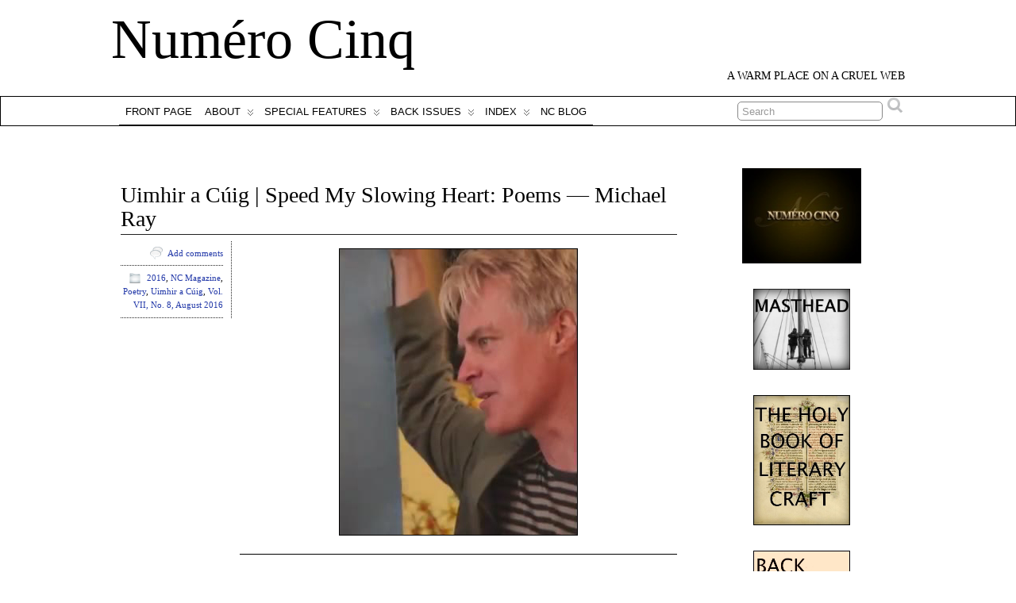

--- FILE ---
content_type: text/html; charset=UTF-8
request_url: https://numerocinqmagazine.com/2016/08/07/uimhir-cuig-poems-glass-art-michael-ray/
body_size: 28929
content:
<!DOCTYPE html>
<!--[if IE 6]> <html id="ie6" lang="en-US"> <![endif]-->
<!--[if IE 7]> <html id="ie7" lang="en-US"> <![endif]-->
<!--[if IE 8]> <html id="ie8" lang="en-US"> <![endif]-->
<!--[if !(IE 6) | !(IE 7) | !(IE 8)]><!--> <html lang="en-US"> <!--<![endif]-->

<head>
	<meta charset="UTF-8" />
	<link rel="pingback" href="https://numerocinqmagazine.com/xmlrpc.php" />

<link rel='shortcut icon' href='https://numerocinqmagazine.com/wp-content/uploads/2011/10/ncLOGO-3.jpg' />
	<!--[if lt IE 9]>
	<script src="https://numerocinqmagazine.com/wp-content/themes/suffusion/scripts/html5.js" type="text/javascript"></script>
	<![endif]-->
<meta name='robots' content='index, follow, max-image-preview:large, max-snippet:-1, max-video-preview:-1' />
	<style>img:is([sizes="auto" i], [sizes^="auto," i]) { contain-intrinsic-size: 3000px 1500px }</style>
	<!-- Jetpack Site Verification Tags -->
<meta name="google-site-verification" content="IMyjfWf_CwHbhoHbdM97exRkHNIXXf5qKy7cLimGL0s" />
<meta name="msvalidate.01" content="FE89EA7B40F60FEE0B44BCE72A8F2C87" />
<meta name="p:domain_verify" content="155e2f3d0996b995838ff08e53e1a0b2" />

	<!-- This site is optimized with the Yoast SEO plugin v24.2 - https://yoast.com/wordpress/plugins/seo/ -->
	<title>Uimhir a Cúig | Speed My Slowing Heart: Poems --- Michael Ray | Numéro Cinq</title>
	<link rel="canonical" href="https://numerocinqmagazine.com/2016/08/07/uimhir-cuig-poems-glass-art-michael-ray/" />
	<meta property="og:locale" content="en_US" />
	<meta property="og:type" content="article" />
	<meta property="og:title" content="Uimhir a Cúig | Speed My Slowing Heart: Poems --- Michael Ray | Numéro Cinq" />
	<meta property="og:description" content="Madame Bovary lay shut beside her tea. / There was music in the thinness of her wrists." />
	<meta property="og:url" content="https://numerocinqmagazine.com/2016/08/07/uimhir-cuig-poems-glass-art-michael-ray/" />
	<meta property="og:site_name" content="Numéro Cinq" />
	<meta property="article:published_time" content="2016-08-07T13:50:05+00:00" />
	<meta property="article:modified_time" content="2016-08-07T13:50:08+00:00" />
	<meta property="og:image" content="https://numerocinqmagazine.com/wp-content/uploads/2016/07/Ray.jpg" />
	<meta property="og:image:width" content="299" />
	<meta property="og:image:height" content="360" />
	<meta property="og:image:type" content="image/jpeg" />
	<meta name="author" content="Douglas Glover" />
	<meta name="twitter:card" content="summary_large_image" />
	<meta name="twitter:label1" content="Written by" />
	<meta name="twitter:data1" content="Douglas Glover" />
	<meta name="twitter:label2" content="Est. reading time" />
	<meta name="twitter:data2" content="3 minutes" />
	<script type="application/ld+json" class="yoast-schema-graph">{"@context":"https://schema.org","@graph":[{"@type":"Article","@id":"https://numerocinqmagazine.com/2016/08/07/uimhir-cuig-poems-glass-art-michael-ray/#article","isPartOf":{"@id":"https://numerocinqmagazine.com/2016/08/07/uimhir-cuig-poems-glass-art-michael-ray/"},"author":{"name":"Douglas Glover","@id":"https://numerocinqmagazine.com/#/schema/person/0813776eaa74946ca0c7ccea4d4fc175"},"headline":"Uimhir a Cúig | Speed My Slowing Heart: Poems &#8212; Michael Ray","datePublished":"2016-08-07T13:50:05+00:00","dateModified":"2016-08-07T13:50:08+00:00","mainEntityOfPage":{"@id":"https://numerocinqmagazine.com/2016/08/07/uimhir-cuig-poems-glass-art-michael-ray/"},"wordCount":697,"commentCount":2,"publisher":{"@id":"https://numerocinqmagazine.com/#organization"},"image":{"@id":"https://numerocinqmagazine.com/2016/08/07/uimhir-cuig-poems-glass-art-michael-ray/#primaryimage"},"thumbnailUrl":"https://numerocinqmagazine.com/wp-content/uploads/2016/07/Ray.jpg","keywords":["glass art","Irish poetry","poetry","Uimhir a Cúig"],"articleSection":["2016","NC Magazine","Poetry","Uimhir a Cúig","Vol. VII, No. 8, August 2016"],"inLanguage":"en-US","potentialAction":[{"@type":"CommentAction","name":"Comment","target":["https://numerocinqmagazine.com/2016/08/07/uimhir-cuig-poems-glass-art-michael-ray/#respond"]}]},{"@type":"WebPage","@id":"https://numerocinqmagazine.com/2016/08/07/uimhir-cuig-poems-glass-art-michael-ray/","url":"https://numerocinqmagazine.com/2016/08/07/uimhir-cuig-poems-glass-art-michael-ray/","name":"Uimhir a Cúig | Speed My Slowing Heart: Poems --- Michael Ray | Numéro Cinq","isPartOf":{"@id":"https://numerocinqmagazine.com/#website"},"primaryImageOfPage":{"@id":"https://numerocinqmagazine.com/2016/08/07/uimhir-cuig-poems-glass-art-michael-ray/#primaryimage"},"image":{"@id":"https://numerocinqmagazine.com/2016/08/07/uimhir-cuig-poems-glass-art-michael-ray/#primaryimage"},"thumbnailUrl":"https://numerocinqmagazine.com/wp-content/uploads/2016/07/Ray.jpg","datePublished":"2016-08-07T13:50:05+00:00","dateModified":"2016-08-07T13:50:08+00:00","breadcrumb":{"@id":"https://numerocinqmagazine.com/2016/08/07/uimhir-cuig-poems-glass-art-michael-ray/#breadcrumb"},"inLanguage":"en-US","potentialAction":[{"@type":"ReadAction","target":["https://numerocinqmagazine.com/2016/08/07/uimhir-cuig-poems-glass-art-michael-ray/"]}]},{"@type":"ImageObject","inLanguage":"en-US","@id":"https://numerocinqmagazine.com/2016/08/07/uimhir-cuig-poems-glass-art-michael-ray/#primaryimage","url":"https://numerocinqmagazine.com/wp-content/uploads/2016/07/Ray.jpg","contentUrl":"https://numerocinqmagazine.com/wp-content/uploads/2016/07/Ray.jpg","width":299,"height":360},{"@type":"BreadcrumbList","@id":"https://numerocinqmagazine.com/2016/08/07/uimhir-cuig-poems-glass-art-michael-ray/#breadcrumb","itemListElement":[{"@type":"ListItem","position":1,"name":"Home","item":"https://numerocinqmagazine.com/"},{"@type":"ListItem","position":2,"name":"Uimhir a Cúig | Speed My Slowing Heart: Poems &#8212; Michael Ray"}]},{"@type":"WebSite","@id":"https://numerocinqmagazine.com/#website","url":"https://numerocinqmagazine.com/","name":"Numéro Cinq Magazine","description":"A warm place on a cruel web","publisher":{"@id":"https://numerocinqmagazine.com/#organization"},"potentialAction":[{"@type":"SearchAction","target":{"@type":"EntryPoint","urlTemplate":"https://numerocinqmagazine.com/?s={search_term_string}"},"query-input":{"@type":"PropertyValueSpecification","valueRequired":true,"valueName":"search_term_string"}}],"inLanguage":"en-US"},{"@type":"Organization","@id":"https://numerocinqmagazine.com/#organization","name":"Numéro Cinq Magazine","url":"https://numerocinqmagazine.com/","logo":{"@type":"ImageObject","inLanguage":"en-US","@id":"https://numerocinqmagazine.com/#/schema/logo/image/","url":"https://numerocinqmagazine.com/wp-content/uploads/2016/09/Logo-large.jpg","contentUrl":"https://numerocinqmagazine.com/wp-content/uploads/2016/09/Logo-large.jpg","width":720,"height":576,"caption":"Numéro Cinq Magazine"},"image":{"@id":"https://numerocinqmagazine.com/#/schema/logo/image/"}},{"@type":"Person","@id":"https://numerocinqmagazine.com/#/schema/person/0813776eaa74946ca0c7ccea4d4fc175","name":"Douglas Glover","image":{"@type":"ImageObject","inLanguage":"en-US","@id":"https://numerocinqmagazine.com/#/schema/person/image/","url":"https://secure.gravatar.com/avatar/ad63356764c6ec46aaa35f5286db1b4c?s=96&d=blank&r=g","contentUrl":"https://secure.gravatar.com/avatar/ad63356764c6ec46aaa35f5286db1b4c?s=96&d=blank&r=g","caption":"Douglas Glover"},"url":"https://numerocinqmagazine.com/author/panchobandit/"}]}</script>
	<!-- / Yoast SEO plugin. -->


<link rel='dns-prefetch' href='//secure.gravatar.com' />
<link rel='dns-prefetch' href='//stats.wp.com' />
<link rel='dns-prefetch' href='//v0.wordpress.com' />
<link rel='dns-prefetch' href='//jetpack.wordpress.com' />
<link rel='dns-prefetch' href='//s0.wp.com' />
<link rel='dns-prefetch' href='//public-api.wordpress.com' />
<link rel='dns-prefetch' href='//0.gravatar.com' />
<link rel='dns-prefetch' href='//1.gravatar.com' />
<link rel='dns-prefetch' href='//2.gravatar.com' />
<link rel="alternate" type="application/rss+xml" title="Numéro Cinq &raquo; Feed" href="https://numerocinqmagazine.com/feed/" />
<link rel="alternate" type="application/rss+xml" title="Numéro Cinq &raquo; Comments Feed" href="https://numerocinqmagazine.com/comments/feed/" />
<link rel="alternate" type="application/rss+xml" title="Numéro Cinq &raquo; Uimhir a Cúig | Speed My Slowing Heart: Poems &#8212; Michael Ray Comments Feed" href="https://numerocinqmagazine.com/2016/08/07/uimhir-cuig-poems-glass-art-michael-ray/feed/" />
<script type="text/javascript">
/* <![CDATA[ */
window._wpemojiSettings = {"baseUrl":"https:\/\/s.w.org\/images\/core\/emoji\/15.0.3\/72x72\/","ext":".png","svgUrl":"https:\/\/s.w.org\/images\/core\/emoji\/15.0.3\/svg\/","svgExt":".svg","source":{"concatemoji":"https:\/\/numerocinqmagazine.com\/wp-includes\/js\/wp-emoji-release.min.js?ver=6.7.1"}};
/*! This file is auto-generated */
!function(i,n){var o,s,e;function c(e){try{var t={supportTests:e,timestamp:(new Date).valueOf()};sessionStorage.setItem(o,JSON.stringify(t))}catch(e){}}function p(e,t,n){e.clearRect(0,0,e.canvas.width,e.canvas.height),e.fillText(t,0,0);var t=new Uint32Array(e.getImageData(0,0,e.canvas.width,e.canvas.height).data),r=(e.clearRect(0,0,e.canvas.width,e.canvas.height),e.fillText(n,0,0),new Uint32Array(e.getImageData(0,0,e.canvas.width,e.canvas.height).data));return t.every(function(e,t){return e===r[t]})}function u(e,t,n){switch(t){case"flag":return n(e,"\ud83c\udff3\ufe0f\u200d\u26a7\ufe0f","\ud83c\udff3\ufe0f\u200b\u26a7\ufe0f")?!1:!n(e,"\ud83c\uddfa\ud83c\uddf3","\ud83c\uddfa\u200b\ud83c\uddf3")&&!n(e,"\ud83c\udff4\udb40\udc67\udb40\udc62\udb40\udc65\udb40\udc6e\udb40\udc67\udb40\udc7f","\ud83c\udff4\u200b\udb40\udc67\u200b\udb40\udc62\u200b\udb40\udc65\u200b\udb40\udc6e\u200b\udb40\udc67\u200b\udb40\udc7f");case"emoji":return!n(e,"\ud83d\udc26\u200d\u2b1b","\ud83d\udc26\u200b\u2b1b")}return!1}function f(e,t,n){var r="undefined"!=typeof WorkerGlobalScope&&self instanceof WorkerGlobalScope?new OffscreenCanvas(300,150):i.createElement("canvas"),a=r.getContext("2d",{willReadFrequently:!0}),o=(a.textBaseline="top",a.font="600 32px Arial",{});return e.forEach(function(e){o[e]=t(a,e,n)}),o}function t(e){var t=i.createElement("script");t.src=e,t.defer=!0,i.head.appendChild(t)}"undefined"!=typeof Promise&&(o="wpEmojiSettingsSupports",s=["flag","emoji"],n.supports={everything:!0,everythingExceptFlag:!0},e=new Promise(function(e){i.addEventListener("DOMContentLoaded",e,{once:!0})}),new Promise(function(t){var n=function(){try{var e=JSON.parse(sessionStorage.getItem(o));if("object"==typeof e&&"number"==typeof e.timestamp&&(new Date).valueOf()<e.timestamp+604800&&"object"==typeof e.supportTests)return e.supportTests}catch(e){}return null}();if(!n){if("undefined"!=typeof Worker&&"undefined"!=typeof OffscreenCanvas&&"undefined"!=typeof URL&&URL.createObjectURL&&"undefined"!=typeof Blob)try{var e="postMessage("+f.toString()+"("+[JSON.stringify(s),u.toString(),p.toString()].join(",")+"));",r=new Blob([e],{type:"text/javascript"}),a=new Worker(URL.createObjectURL(r),{name:"wpTestEmojiSupports"});return void(a.onmessage=function(e){c(n=e.data),a.terminate(),t(n)})}catch(e){}c(n=f(s,u,p))}t(n)}).then(function(e){for(var t in e)n.supports[t]=e[t],n.supports.everything=n.supports.everything&&n.supports[t],"flag"!==t&&(n.supports.everythingExceptFlag=n.supports.everythingExceptFlag&&n.supports[t]);n.supports.everythingExceptFlag=n.supports.everythingExceptFlag&&!n.supports.flag,n.DOMReady=!1,n.readyCallback=function(){n.DOMReady=!0}}).then(function(){return e}).then(function(){var e;n.supports.everything||(n.readyCallback(),(e=n.source||{}).concatemoji?t(e.concatemoji):e.wpemoji&&e.twemoji&&(t(e.twemoji),t(e.wpemoji)))}))}((window,document),window._wpemojiSettings);
/* ]]> */
</script>
<link rel='stylesheet' id='footenote_css-css' href='https://numerocinqmagazine.com/wp-content/plugins/jquery-hover-footnotes/footnote-voodoo.css?ver=6.7.1' type='text/css' media='all' />

<link rel='stylesheet' id='jetpack_related-posts-css' href='https://numerocinqmagazine.com/wp-content/plugins/jetpack/modules/related-posts/related-posts.css?ver=20240116' type='text/css' media='all' />
<style id='wp-emoji-styles-inline-css' type='text/css'>

	img.wp-smiley, img.emoji {
		display: inline !important;
		border: none !important;
		box-shadow: none !important;
		height: 1em !important;
		width: 1em !important;
		margin: 0 0.07em !important;
		vertical-align: -0.1em !important;
		background: none !important;
		padding: 0 !important;
	}
</style>
<link rel='stylesheet' id='wp-block-library-css' href='https://numerocinqmagazine.com/wp-includes/css/dist/block-library/style.min.css?ver=6.7.1' type='text/css' media='all' />
<link rel='stylesheet' id='mediaelement-css' href='https://numerocinqmagazine.com/wp-includes/js/mediaelement/mediaelementplayer-legacy.min.css?ver=4.2.17' type='text/css' media='all' />
<link rel='stylesheet' id='wp-mediaelement-css' href='https://numerocinqmagazine.com/wp-includes/js/mediaelement/wp-mediaelement.min.css?ver=6.7.1' type='text/css' media='all' />
<style id='jetpack-sharing-buttons-style-inline-css' type='text/css'>
.jetpack-sharing-buttons__services-list{display:flex;flex-direction:row;flex-wrap:wrap;gap:0;list-style-type:none;margin:5px;padding:0}.jetpack-sharing-buttons__services-list.has-small-icon-size{font-size:12px}.jetpack-sharing-buttons__services-list.has-normal-icon-size{font-size:16px}.jetpack-sharing-buttons__services-list.has-large-icon-size{font-size:24px}.jetpack-sharing-buttons__services-list.has-huge-icon-size{font-size:36px}@media print{.jetpack-sharing-buttons__services-list{display:none!important}}.editor-styles-wrapper .wp-block-jetpack-sharing-buttons{gap:0;padding-inline-start:0}ul.jetpack-sharing-buttons__services-list.has-background{padding:1.25em 2.375em}
</style>
<style id='classic-theme-styles-inline-css' type='text/css'>
/*! This file is auto-generated */
.wp-block-button__link{color:#fff;background-color:#32373c;border-radius:9999px;box-shadow:none;text-decoration:none;padding:calc(.667em + 2px) calc(1.333em + 2px);font-size:1.125em}.wp-block-file__button{background:#32373c;color:#fff;text-decoration:none}
</style>
<style id='global-styles-inline-css' type='text/css'>
:root{--wp--preset--aspect-ratio--square: 1;--wp--preset--aspect-ratio--4-3: 4/3;--wp--preset--aspect-ratio--3-4: 3/4;--wp--preset--aspect-ratio--3-2: 3/2;--wp--preset--aspect-ratio--2-3: 2/3;--wp--preset--aspect-ratio--16-9: 16/9;--wp--preset--aspect-ratio--9-16: 9/16;--wp--preset--color--black: #000000;--wp--preset--color--cyan-bluish-gray: #abb8c3;--wp--preset--color--white: #ffffff;--wp--preset--color--pale-pink: #f78da7;--wp--preset--color--vivid-red: #cf2e2e;--wp--preset--color--luminous-vivid-orange: #ff6900;--wp--preset--color--luminous-vivid-amber: #fcb900;--wp--preset--color--light-green-cyan: #7bdcb5;--wp--preset--color--vivid-green-cyan: #00d084;--wp--preset--color--pale-cyan-blue: #8ed1fc;--wp--preset--color--vivid-cyan-blue: #0693e3;--wp--preset--color--vivid-purple: #9b51e0;--wp--preset--gradient--vivid-cyan-blue-to-vivid-purple: linear-gradient(135deg,rgba(6,147,227,1) 0%,rgb(155,81,224) 100%);--wp--preset--gradient--light-green-cyan-to-vivid-green-cyan: linear-gradient(135deg,rgb(122,220,180) 0%,rgb(0,208,130) 100%);--wp--preset--gradient--luminous-vivid-amber-to-luminous-vivid-orange: linear-gradient(135deg,rgba(252,185,0,1) 0%,rgba(255,105,0,1) 100%);--wp--preset--gradient--luminous-vivid-orange-to-vivid-red: linear-gradient(135deg,rgba(255,105,0,1) 0%,rgb(207,46,46) 100%);--wp--preset--gradient--very-light-gray-to-cyan-bluish-gray: linear-gradient(135deg,rgb(238,238,238) 0%,rgb(169,184,195) 100%);--wp--preset--gradient--cool-to-warm-spectrum: linear-gradient(135deg,rgb(74,234,220) 0%,rgb(151,120,209) 20%,rgb(207,42,186) 40%,rgb(238,44,130) 60%,rgb(251,105,98) 80%,rgb(254,248,76) 100%);--wp--preset--gradient--blush-light-purple: linear-gradient(135deg,rgb(255,206,236) 0%,rgb(152,150,240) 100%);--wp--preset--gradient--blush-bordeaux: linear-gradient(135deg,rgb(254,205,165) 0%,rgb(254,45,45) 50%,rgb(107,0,62) 100%);--wp--preset--gradient--luminous-dusk: linear-gradient(135deg,rgb(255,203,112) 0%,rgb(199,81,192) 50%,rgb(65,88,208) 100%);--wp--preset--gradient--pale-ocean: linear-gradient(135deg,rgb(255,245,203) 0%,rgb(182,227,212) 50%,rgb(51,167,181) 100%);--wp--preset--gradient--electric-grass: linear-gradient(135deg,rgb(202,248,128) 0%,rgb(113,206,126) 100%);--wp--preset--gradient--midnight: linear-gradient(135deg,rgb(2,3,129) 0%,rgb(40,116,252) 100%);--wp--preset--font-size--small: 13px;--wp--preset--font-size--medium: 20px;--wp--preset--font-size--large: 36px;--wp--preset--font-size--x-large: 42px;--wp--preset--spacing--20: 0.44rem;--wp--preset--spacing--30: 0.67rem;--wp--preset--spacing--40: 1rem;--wp--preset--spacing--50: 1.5rem;--wp--preset--spacing--60: 2.25rem;--wp--preset--spacing--70: 3.38rem;--wp--preset--spacing--80: 5.06rem;--wp--preset--shadow--natural: 6px 6px 9px rgba(0, 0, 0, 0.2);--wp--preset--shadow--deep: 12px 12px 50px rgba(0, 0, 0, 0.4);--wp--preset--shadow--sharp: 6px 6px 0px rgba(0, 0, 0, 0.2);--wp--preset--shadow--outlined: 6px 6px 0px -3px rgba(255, 255, 255, 1), 6px 6px rgba(0, 0, 0, 1);--wp--preset--shadow--crisp: 6px 6px 0px rgba(0, 0, 0, 1);}:where(.is-layout-flex){gap: 0.5em;}:where(.is-layout-grid){gap: 0.5em;}body .is-layout-flex{display: flex;}.is-layout-flex{flex-wrap: wrap;align-items: center;}.is-layout-flex > :is(*, div){margin: 0;}body .is-layout-grid{display: grid;}.is-layout-grid > :is(*, div){margin: 0;}:where(.wp-block-columns.is-layout-flex){gap: 2em;}:where(.wp-block-columns.is-layout-grid){gap: 2em;}:where(.wp-block-post-template.is-layout-flex){gap: 1.25em;}:where(.wp-block-post-template.is-layout-grid){gap: 1.25em;}.has-black-color{color: var(--wp--preset--color--black) !important;}.has-cyan-bluish-gray-color{color: var(--wp--preset--color--cyan-bluish-gray) !important;}.has-white-color{color: var(--wp--preset--color--white) !important;}.has-pale-pink-color{color: var(--wp--preset--color--pale-pink) !important;}.has-vivid-red-color{color: var(--wp--preset--color--vivid-red) !important;}.has-luminous-vivid-orange-color{color: var(--wp--preset--color--luminous-vivid-orange) !important;}.has-luminous-vivid-amber-color{color: var(--wp--preset--color--luminous-vivid-amber) !important;}.has-light-green-cyan-color{color: var(--wp--preset--color--light-green-cyan) !important;}.has-vivid-green-cyan-color{color: var(--wp--preset--color--vivid-green-cyan) !important;}.has-pale-cyan-blue-color{color: var(--wp--preset--color--pale-cyan-blue) !important;}.has-vivid-cyan-blue-color{color: var(--wp--preset--color--vivid-cyan-blue) !important;}.has-vivid-purple-color{color: var(--wp--preset--color--vivid-purple) !important;}.has-black-background-color{background-color: var(--wp--preset--color--black) !important;}.has-cyan-bluish-gray-background-color{background-color: var(--wp--preset--color--cyan-bluish-gray) !important;}.has-white-background-color{background-color: var(--wp--preset--color--white) !important;}.has-pale-pink-background-color{background-color: var(--wp--preset--color--pale-pink) !important;}.has-vivid-red-background-color{background-color: var(--wp--preset--color--vivid-red) !important;}.has-luminous-vivid-orange-background-color{background-color: var(--wp--preset--color--luminous-vivid-orange) !important;}.has-luminous-vivid-amber-background-color{background-color: var(--wp--preset--color--luminous-vivid-amber) !important;}.has-light-green-cyan-background-color{background-color: var(--wp--preset--color--light-green-cyan) !important;}.has-vivid-green-cyan-background-color{background-color: var(--wp--preset--color--vivid-green-cyan) !important;}.has-pale-cyan-blue-background-color{background-color: var(--wp--preset--color--pale-cyan-blue) !important;}.has-vivid-cyan-blue-background-color{background-color: var(--wp--preset--color--vivid-cyan-blue) !important;}.has-vivid-purple-background-color{background-color: var(--wp--preset--color--vivid-purple) !important;}.has-black-border-color{border-color: var(--wp--preset--color--black) !important;}.has-cyan-bluish-gray-border-color{border-color: var(--wp--preset--color--cyan-bluish-gray) !important;}.has-white-border-color{border-color: var(--wp--preset--color--white) !important;}.has-pale-pink-border-color{border-color: var(--wp--preset--color--pale-pink) !important;}.has-vivid-red-border-color{border-color: var(--wp--preset--color--vivid-red) !important;}.has-luminous-vivid-orange-border-color{border-color: var(--wp--preset--color--luminous-vivid-orange) !important;}.has-luminous-vivid-amber-border-color{border-color: var(--wp--preset--color--luminous-vivid-amber) !important;}.has-light-green-cyan-border-color{border-color: var(--wp--preset--color--light-green-cyan) !important;}.has-vivid-green-cyan-border-color{border-color: var(--wp--preset--color--vivid-green-cyan) !important;}.has-pale-cyan-blue-border-color{border-color: var(--wp--preset--color--pale-cyan-blue) !important;}.has-vivid-cyan-blue-border-color{border-color: var(--wp--preset--color--vivid-cyan-blue) !important;}.has-vivid-purple-border-color{border-color: var(--wp--preset--color--vivid-purple) !important;}.has-vivid-cyan-blue-to-vivid-purple-gradient-background{background: var(--wp--preset--gradient--vivid-cyan-blue-to-vivid-purple) !important;}.has-light-green-cyan-to-vivid-green-cyan-gradient-background{background: var(--wp--preset--gradient--light-green-cyan-to-vivid-green-cyan) !important;}.has-luminous-vivid-amber-to-luminous-vivid-orange-gradient-background{background: var(--wp--preset--gradient--luminous-vivid-amber-to-luminous-vivid-orange) !important;}.has-luminous-vivid-orange-to-vivid-red-gradient-background{background: var(--wp--preset--gradient--luminous-vivid-orange-to-vivid-red) !important;}.has-very-light-gray-to-cyan-bluish-gray-gradient-background{background: var(--wp--preset--gradient--very-light-gray-to-cyan-bluish-gray) !important;}.has-cool-to-warm-spectrum-gradient-background{background: var(--wp--preset--gradient--cool-to-warm-spectrum) !important;}.has-blush-light-purple-gradient-background{background: var(--wp--preset--gradient--blush-light-purple) !important;}.has-blush-bordeaux-gradient-background{background: var(--wp--preset--gradient--blush-bordeaux) !important;}.has-luminous-dusk-gradient-background{background: var(--wp--preset--gradient--luminous-dusk) !important;}.has-pale-ocean-gradient-background{background: var(--wp--preset--gradient--pale-ocean) !important;}.has-electric-grass-gradient-background{background: var(--wp--preset--gradient--electric-grass) !important;}.has-midnight-gradient-background{background: var(--wp--preset--gradient--midnight) !important;}.has-small-font-size{font-size: var(--wp--preset--font-size--small) !important;}.has-medium-font-size{font-size: var(--wp--preset--font-size--medium) !important;}.has-large-font-size{font-size: var(--wp--preset--font-size--large) !important;}.has-x-large-font-size{font-size: var(--wp--preset--font-size--x-large) !important;}
:where(.wp-block-post-template.is-layout-flex){gap: 1.25em;}:where(.wp-block-post-template.is-layout-grid){gap: 1.25em;}
:where(.wp-block-columns.is-layout-flex){gap: 2em;}:where(.wp-block-columns.is-layout-grid){gap: 2em;}
:root :where(.wp-block-pullquote){font-size: 1.5em;line-height: 1.6;}
</style>
<link rel='stylesheet' id='suffusion-theme-css' href='https://numerocinqmagazine.com/wp-content/themes/suffusion/style.css?ver=4.4.9' type='text/css' media='all' />
<link rel='stylesheet' id='suffusion-theme-skin-1-css' href='https://numerocinqmagazine.com/wp-content/themes/suffusion/skins/minima/skin.css?ver=4.4.9' type='text/css' media='all' />
<!--[if !IE]>--><link rel='stylesheet' id='suffusion-rounded-css' href='https://numerocinqmagazine.com/wp-content/themes/suffusion/rounded-corners.css?ver=4.4.9' type='text/css' media='all' />
<!--<![endif]-->
<!--[if gt IE 8]><link rel='stylesheet' id='suffusion-rounded-css' href='https://numerocinqmagazine.com/wp-content/themes/suffusion/rounded-corners.css?ver=4.4.9' type='text/css' media='all' />
<![endif]-->
<!--[if lt IE 8]><link rel='stylesheet' id='suffusion-ie-css' href='https://numerocinqmagazine.com/wp-content/themes/suffusion/ie-fix.css?ver=4.4.9' type='text/css' media='all' />
<![endif]-->
<link rel='stylesheet' id='suffusion-generated-css' href='https://numerocinqmagazine.com?ver=4.4.9&#038;suffusion-css=css' type='text/css' media='all' />
<link rel='stylesheet' id='sharedaddy-css' href='https://numerocinqmagazine.com/wp-content/plugins/jetpack/modules/sharedaddy/sharing.css?ver=15.4' type='text/css' media='all' />
<link rel='stylesheet' id='social-logos-css' href='https://numerocinqmagazine.com/wp-content/plugins/jetpack/_inc/social-logos/social-logos.min.css?ver=15.4' type='text/css' media='all' />
<script type="text/javascript" src="https://numerocinqmagazine.com/wp-includes/js/jquery/jquery.min.js?ver=3.7.1" id="jquery-core-js"></script>
<script type="text/javascript" src="https://numerocinqmagazine.com/wp-includes/js/jquery/jquery-migrate.min.js?ver=3.4.1" id="jquery-migrate-js"></script>
<script type="text/javascript" src="https://numerocinqmagazine.com/wp-content/plugins/jquery-hover-footnotes/footnote-voodoo.js?ver=6.7.1" id="footenote_js-js"></script>
<script type="text/javascript" id="jetpack_related-posts-js-extra">
/* <![CDATA[ */
var related_posts_js_options = {"post_heading":"h4"};
/* ]]> */
</script>
<script type="text/javascript" src="https://numerocinqmagazine.com/wp-content/plugins/jetpack/_inc/build/related-posts/related-posts.min.js?ver=20240116" id="jetpack_related-posts-js"></script>
<script type="text/javascript" src="https://numerocinqmagazine.com/wp-content/plugins/podlove-web-player/web-player/embed.js?ver=5.8.0" id="podlove-web-player-player-js"></script>
<script type="text/javascript" src="https://numerocinqmagazine.com/wp-content/plugins/podlove-web-player/js/cache.js?ver=5.8.0" id="podlove-web-player-player-cache-js"></script>
<script type="text/javascript" src="https://numerocinqmagazine.com/wp-content/themes/suffusion/scripts/jquery.cycle.all.min.js" id="suffusion-jquery-cycle-js"></script>
<script type="text/javascript" id="suffusion-js-extra">
/* <![CDATA[ */
var Suffusion_JS = {"wrapper_width_type_page_template_1l_sidebar_php":"fixed","wrapper_max_width_page_template_1l_sidebar_php":"1200","wrapper_min_width_page_template_1l_sidebar_php":"600","wrapper_orig_width_page_template_1l_sidebar_php":"75","wrapper_width_type_page_template_1r_sidebar_php":"fixed","wrapper_max_width_page_template_1r_sidebar_php":"1200","wrapper_min_width_page_template_1r_sidebar_php":"700","wrapper_orig_width_page_template_1r_sidebar_php":"86","wrapper_width_type_page_template_1l1r_sidebar_php":"fixed","wrapper_max_width_page_template_1l1r_sidebar_php":"1200","wrapper_min_width_page_template_1l1r_sidebar_php":"600","wrapper_orig_width_page_template_1l1r_sidebar_php":"75","wrapper_width_type_page_template_2l_sidebars_php":"fixed","wrapper_max_width_page_template_2l_sidebars_php":"1200","wrapper_min_width_page_template_2l_sidebars_php":"600","wrapper_orig_width_page_template_2l_sidebars_php":"75","wrapper_width_type_page_template_2r_sidebars_php":"fixed","wrapper_max_width_page_template_2r_sidebars_php":"1200","wrapper_min_width_page_template_2r_sidebars_php":"600","wrapper_orig_width_page_template_2r_sidebars_php":"75","wrapper_width_type":"fixed","wrapper_max_width":"1200","wrapper_min_width":"800","wrapper_orig_width":"90","wrapper_width_type_page_template_no_sidebars_php":"fixed","wrapper_max_width_page_template_no_sidebars_php":"1200","wrapper_min_width_page_template_no_sidebars_php":"800","wrapper_orig_width_page_template_no_sidebars_php":"90","suf_featured_interval":"6000","suf_featured_transition_speed":"1000","suf_featured_fx":"fade","suf_featured_pause":"Pause","suf_featured_resume":"Resume","suf_featured_sync":"1","suf_featured_pager_style":"numbers","suf_nav_delay":"0","suf_nav_effect":"none","suf_navt_delay":"500","suf_navt_effect":"fade","suf_jq_masonry_enabled":"disabled","suf_fix_aspect_ratio":"preserve","suf_show_drop_caps":""};
/* ]]> */
</script>
<script type="text/javascript" src="https://numerocinqmagazine.com/wp-content/themes/suffusion/scripts/suffusion.js?ver=4.4.9" id="suffusion-js"></script>
<script type="text/javascript" src="https://numerocinqmagazine.com/wp-content/themes/suffusion/dbx.js" id="suffusion-dbx-js"></script>
<link rel="https://api.w.org/" href="https://numerocinqmagazine.com/wp-json/" /><link rel="alternate" title="JSON" type="application/json" href="https://numerocinqmagazine.com/wp-json/wp/v2/posts/78119" /><link rel="EditURI" type="application/rsd+xml" title="RSD" href="https://numerocinqmagazine.com/xmlrpc.php?rsd" />
<link rel='shortlink' href='https://wp.me/p1WuqK-kjZ' />
<link rel="alternate" title="oEmbed (JSON)" type="application/json+oembed" href="https://numerocinqmagazine.com/wp-json/oembed/1.0/embed?url=https%3A%2F%2Fnumerocinqmagazine.com%2F2016%2F08%2F07%2Fuimhir-cuig-poems-glass-art-michael-ray%2F" />
<link rel="alternate" title="oEmbed (XML)" type="text/xml+oembed" href="https://numerocinqmagazine.com/wp-json/oembed/1.0/embed?url=https%3A%2F%2Fnumerocinqmagazine.com%2F2016%2F08%2F07%2Fuimhir-cuig-poems-glass-art-michael-ray%2F&#038;format=xml" />
	<style>img#wpstats{display:none}</style>
		<!-- Start Additional Feeds -->
<!-- End Additional Feeds -->
<style type="text/css" id="custom-background-css">
body.custom-background { background-color: #ffffff; }
</style>
			<!-- Custom CSS styles defined in options -->
		<style type="text/css">
			/* <![CDATA[ */
.home .sharedaddy {display:none;}

.suf-mag-headlines { min-height: 220px; height: auto; }

<!-- WIDGETS & SIDEBARS -->

<!-- specify widget background -->

div.suf-widget { background-color: #ffffff; }

<!-- specify no bullets on sidebars also bolds sidebar text and changes text size and puts a blue box icon next to each item but the color of the tex doesn't seem to change -->

.sidebar-tab-content ul, .suf-widget ul, .suf-flat-widget ul, .suf-panel-widget ul {
    list-style: square outside none;
    font: Lucida Sans Unicode, sans serif;
    font-weight: normal;
    font-size: 12px;
}

/**to change headings in sidebars**/

.suf-widget h3 {
    font: bold 100%/100% Lucida Sans Unicode, sans-serif;
    font-size: 13px;
}
.suf-widget h3 {
    color: #0b0a0a;
}




/**MAGAZINE TEMPLATE**/

/**specify background of excerpt tiles in magazine template, but this sometimes leaves a see-through strip at the bottom**/

.suf-mag-headline {
	display: block;
	line-height: 23px;
	font-size: 111%;
}

.suf-mag-excerpt.entry-content.suf-tile-3c.below {
height: 550px;

}



div.suf-mag-excerpt, div.suf-tile {
    background-color: #EFF7FF; 
}


/**specify border around mag template excerpt images**/ 

.suf-mag-excerpt-image, .suf-tile-image {
    border: #000000;
}

/**specify mag template excerpt borders**/

.suf-mag-excerpts td, .suf-tiles td {
    border: none;
    }

<!-- this takes the little arrows out of the category list at the bottom -->

.widget-suf-cat-posts li.suf-cat-post, .suf-mag-category li.suf-mag-catblock-post {
padding: 6px 1px 6px 20px;
border-bottom: 1px dotted #c0c0c0;
background: none;
}


/**MAIN PAGE**/

/**SLIDER**/

/**specify background color for the slider**/

#sliderPager, .sliderPager, #sliderControl, .sliderControl {
    background-color: #ffffff;
}

/**specify background color for slider numbers at bottom**/

#sliderIndex, .sliderIndex {
    padding: 0 0px;
    background-color: #ffffff;
}

/**specify slider border style**/

.no-border #slider, .no-border.slider {
    background-color: #ffffff;    
    border-color: #ffffff;
    border-style: solid;
    border-width: 1px;
}




**/SEARCH BUTTON**/

/**specify background color for search button**/

.dbx-content .searchform .searchfield {
    background-color: #ffffff;
}

/**specify background color and rounded corners for search box at top**/

input.searchfield, .dir-search input {
    background-color: #ffffff;
    border-radius: 5px 5px 5px 5px;
}


/**NAVIGATION BUTTONS AT TOP OF PAGE**/

/**specify background color for navigation buttons at top of page**/

/**#nav ul li, #nav.continuous ul li, #nav ul ul li, #nav.continuous ul ul li, #nav ul li a, #nav.continuous ul li a, #nav a.current li a, #nav.continuous a.current li a {
    background-color: #ffffff;
}**/

/**put line above navigation buttons at top of page**/

#nav {
        border-bottom: 2px; color: none; #000000;
}
.suf-mag-category ul li, .sidebar-tab-content ul li, .suf-widget ul li, .suf-flat-widget ul li, .suf-panel-widget ul li {
    padding-bottom: 5px;
    padding-left: 0px;
}

.description {
    float: left;
    color: #000000;
}

.dbx-content {
     padding: 8px 6px 9px;
}




/**specify background in mag template excerpts**/

.suf-mag-excerpts td, .suf-tiles td {
    background-color: #ffffff;
    margin: 1px;
}

/**specify excerpt image size in mag template**/

.suf-mag-excerpt-image {
    height: 100px:
}

.suf-mag-catblock-post {
    padding: 6px 1px 6px 5px;
    border-bottom: none;
    background: none repeat scroll 0% 0% transparent;
}

/**TEXT WIDGET**/

/**try to change font colour but it changes the font in the slider text area fuck!

.suf-widget, .warea p {
    margin: 0 0 15px;
}
p, .p {
    margin-bottom: 1.5em;
    text-align: justified;
    font-style: bold;
    color: #0b0b10;
} **/

.suf-cat-post, .suf-mag-catblock-post {
    display: block;
    font-size: 100%;
    line-height: 18px;
}

.widget-suf-cat-posts li.suf-cat-post, .suf-mag-category li.suf-mag-catblock-post {
padding: 6px 1px 6px 20px;
border-bottom: 1px dotted #c0c0c0;
background: none;
}

/**specify background color for the slider**/

#sliderPager, .sliderPager, #sliderControl, .sliderControl {
    background-color: #ffffff;
}

.suf-mag-categories td {
    background-color: #ffffff;
}

blockquote {
    background: none;
}

.suf-mag-excerpt-text, .suf-tile-text {
    margin: 5px 5px;
}
/**This works. It changes the mag head titles to a black background and white type**/
h2.suf-mag-headlines-title, .suf-mag-excerpts-header, .suf-mag-categories-header, .suf-tiles th
{
background-color: #000000;
color: #FFFFFF;
font-family: Georgia:
}


.suf-mag-category li, .tab-box div.sidebar-tab-content ul li, .suf-widget li, .suf-flat-widget li, .suf-panel-widget li 

{

 background-image: none;
 list-style: none; 

}

h2.suf-mag-excerpt-header {
background-color: #000000;
color: #FFFFFF;
}

.suf-mag-category {
padding: 0 0 8px;
text-align: center;
}


/* Blog title */
.blogtitle {
	font-size: 70px;
	float: left;
	line-height: 70px;
	position:relative;
}


h2.suf-mag-excerpt-title a,

h2.suf-mag-excerpt-title a:hover,

h2.suf-mag-excerpt-title a:visited,

h2.suf-mag-excerpt-title a:active,

h2.suf-tile-title a,

h2.suf-tile-title a:hover,

h2.suf-tile-title a:visited,

h2.suf-tile-title a:active {

font-weight: bold;

font-size: 56%;

text-decoration: none;

color: #000000;



    #nav a:active {
       color: #000000;
       background: #f0f0f0;


iframe { 
   max-width:100%;
}

video {
  width: 100%    !important;
  height: auto   !important;
}
    			/* ]]> */
		</style>
		<!-- /Custom CSS styles defined in options -->
<!-- Sidebar docking boxes (dbx) by Brothercake - http://www.brothercake.com/ -->
<script type="text/javascript">
/* <![CDATA[ */
window.onload = function() {
	//initialise the docking boxes manager
	var manager = new dbxManager('main'); 	//session ID [/-_a-zA-Z0-9/]

	//create new docking boxes group
	var sidebar = new dbxGroup(
		'sidebar', 		// container ID [/-_a-zA-Z0-9/]
		'vertical', 		// orientation ['vertical'|'horizontal']
		'7', 			// drag threshold ['n' pixels]
		'no',			// restrict drag movement to container axis ['yes'|'no']
		'10', 			// animate re-ordering [frames per transition, or '0' for no effect]
		'yes', 			// include open/close toggle buttons ['yes'|'no']
		'open', 		// default state ['open'|'closed']
		'open', 		// word for "open", as in "open this box"
		'close', 		// word for "close", as in "close this box"
		'click-down and drag to move this box', // sentence for "move this box" by mouse
		'click to %toggle% this box', // pattern-match sentence for "(open|close) this box" by mouse
		'use the arrow keys to move this box', // sentence for "move this box" by keyboard
		', or press the enter key to %toggle% it',  // pattern-match sentence-fragment for "(open|close) this box" by keyboard
		'%mytitle%  [%dbxtitle%]' // pattern-match syntax for title-attribute conflicts
	);
};
/* ]]> */
</script>

<!-- location header -->
<!-- Start Google Analytics -->
<script type="text/javascript">

  var _gaq = _gaq || [];
  _gaq.push(['_setAccount', 'UA-30424582-1']);
  _gaq.push(['_setDomainName', 'old.numerocinqmagazine.com']);
  _gaq.push(['_trackPageview']);

  (function() {
    var ga = document.createElement('script'); ga.type = 'text/javascript'; ga.async = true;
    ga.src = ('https:' == document.location.protocol ? 'https://ssl' : 'http://www') + '.google-analytics.com/ga.js';
    var s = document.getElementsByTagName('script')[0]; s.parentNode.insertBefore(ga, s);
  })();

</script>
<!-- End Google Analytics -->
<link rel="icon" href="https://numerocinqmagazine.com/wp-content/uploads/2015/05/Logo-large-555915e6v1_site_icon-32x32.png" sizes="32x32" />
<link rel="icon" href="https://numerocinqmagazine.com/wp-content/uploads/2015/05/Logo-large-555915e6v1_site_icon-256x256.png" sizes="192x192" />
<link rel="apple-touch-icon" href="https://numerocinqmagazine.com/wp-content/uploads/2015/05/Logo-large-555915e6v1_site_icon-180x180.png" />
<meta name="msapplication-TileImage" content="https://numerocinqmagazine.com/wp-content/uploads/2015/05/Logo-large-555915e6v1_site_icon.png" />
</head>

<body class="post-template-default single single-post postid-78119 single-format-standard custom-background minima suffusion-custom preset-1000px device-desktop">
    				<div id="header-container" class="custom-header fix">
			<div class='col-control fix'>
	<header id="header" class="fix">
			<h2 class="blogtitle left"><a href="https://numerocinqmagazine.com">Numéro Cinq</a></h2>
		<div class="description right">A warm place on a cruel web</div>
    </header><!-- /header -->
			</div>
		</div><!-- //#header-container -->
 	<nav id="nav" class="continuous fix">
		<div class='col-control left'>
	<!-- right-header-widgets -->
	<div id="right-header-widgets" class="warea">
	<!-- widget start --><div id="search-3" class="search">
<form method="get" class="searchform " action="https://numerocinqmagazine.com/">
	<input type="text" name="s" class="searchfield"
			value="Search"
			onfocus="if (this.value == 'Search') {this.value = '';}"
			onblur="if (this.value == '') {this.value = 'Search';}"
			/>
	<input type="submit" class="searchsubmit" value="" name="searchsubmit" />
</form>
</div><!-- widget end -->	</div>
	<!-- /right-header-widgets -->
<ul class='sf-menu'>

					<li ><a href='https://numerocinqmagazine.com'>Front Page</a></li><li id="menu-item-75829" class="menu-item menu-item-type-post_type menu-item-object-page menu-item-has-children menu-item-75829 dd-tab"><a href="https://numerocinqmagazine.com/about-numero-cinq/">About</a>
<ul class="sub-menu">
	<li id="menu-item-75830" class="menu-item menu-item-type-post_type menu-item-object-page menu-item-75830"><a href="https://numerocinqmagazine.com/about-numero-cinq/rights-policy/">Rights Policy</a></li>
	<li id="menu-item-75831" class="menu-item menu-item-type-post_type menu-item-object-page menu-item-75831"><a href="https://numerocinqmagazine.com/about-numero-cinq/links/">Links</a></li>
</ul>
</li>
<li id="menu-item-53619" class="menu-item menu-item-type-post_type menu-item-object-page menu-item-has-children menu-item-53619 dd-tab"><a href="https://numerocinqmagazine.com/front-page/special-features/">Special Features</a>
<ul class="sub-menu">
	<li id="menu-item-53623" class="menu-item menu-item-type-post_type menu-item-object-page menu-item-has-children menu-item-53623"><a href="https://numerocinqmagazine.com/front-page/special-features/">Special Features Page</a>
	<ul class="sub-menu">
		<li id="menu-item-61774" class="menu-item menu-item-type-post_type menu-item-object-page menu-item-61774"><a href="https://numerocinqmagazine.com/front-page/special-features/numero-cinq-thursday-night-at-the-movies/">Numéro Cinq at the Movies</a></li>
		<li id="menu-item-61773" class="menu-item menu-item-type-post_type menu-item-object-page menu-item-61773"><a href="https://numerocinqmagazine.com/front-page/special-features/uimhir-a-cuig/">Uimhir a Cúig</a></li>
		<li id="menu-item-78926" class="menu-item menu-item-type-post_type menu-item-object-page menu-item-78926"><a href="https://numerocinqmagazine.com/front-page/special-features/numero-cinco/">Numero Cinco</a></li>
		<li id="menu-item-61770" class="menu-item menu-item-type-post_type menu-item-object-page menu-item-61770"><a href="https://numerocinqmagazine.com/front-page/special-features/numero-cinq-anthologies/what-its-like-living-here-a-numero-cinq-anthology/">What It&#8217;s Like Living Here</a></li>
		<li id="menu-item-61771" class="menu-item menu-item-type-post_type menu-item-object-page menu-item-61771"><a href="https://numerocinqmagazine.com/front-page/special-features/numero-cinq-anthologies/numero-cinqs-childhood-anthology/">Childhood</a></li>
		<li id="menu-item-61767" class="menu-item menu-item-type-post_type menu-item-object-page menu-item-61767"><a href="https://numerocinqmagazine.com/front-page/special-features/chance-encounters-of-a-literary-kind/">Chance Encounters of a Literary Kind</a></li>
		<li id="menu-item-61766" class="menu-item menu-item-type-post_type menu-item-object-page menu-item-61766"><a href="https://numerocinqmagazine.com/front-page/special-features/undersung/">Undersung</a></li>
		<li id="menu-item-61769" class="menu-item menu-item-type-post_type menu-item-object-page menu-item-61769"><a href="https://numerocinqmagazine.com/front-page/special-features/numero-cinq-en-francais/">Numéro Cinq | En Français</a></li>
	</ul>
</li>
	<li id="menu-item-53621" class="menu-item menu-item-type-post_type menu-item-object-page menu-item-53621"><a href="https://numerocinqmagazine.com/front-page/special-features/for-writing-students/the-numero-cinq-literary-craft-book/">The Holy Book of Literary Craft</a></li>
</ul>
</li>
<li id="menu-item-61757" class="menu-item menu-item-type-post_type menu-item-object-page menu-item-has-children menu-item-61757 dd-tab"><a href="https://numerocinqmagazine.com/front-page/back-issues1/">Back Issues</a>
<ul class="sub-menu">
	<li id="menu-item-82535" class="menu-item menu-item-type-post_type menu-item-object-page menu-item-82535"><a href="https://numerocinqmagazine.com/front-page/back-issues1/2017-2/">2017</a></li>
	<li id="menu-item-73689" class="menu-item menu-item-type-post_type menu-item-object-page menu-item-73689"><a href="https://numerocinqmagazine.com/front-page/back-issues1/2016-2/">2016</a></li>
	<li id="menu-item-66058" class="menu-item menu-item-type-post_type menu-item-object-page menu-item-66058"><a href="https://numerocinqmagazine.com/front-page/back-issues1/2015-2/">2015</a></li>
	<li id="menu-item-61746" class="menu-item menu-item-type-post_type menu-item-object-page menu-item-61746"><a href="https://numerocinqmagazine.com/front-page/back-issues1/2014-2/">2014</a></li>
	<li id="menu-item-61747" class="menu-item menu-item-type-post_type menu-item-object-page menu-item-61747"><a href="https://numerocinqmagazine.com/front-page/back-issues1/2013-2/">2013</a></li>
	<li id="menu-item-61748" class="menu-item menu-item-type-post_type menu-item-object-page menu-item-61748"><a href="https://numerocinqmagazine.com/front-page/back-issues1/2012-2/">2012</a></li>
	<li id="menu-item-61750" class="menu-item menu-item-type-post_type menu-item-object-page menu-item-61750"><a href="https://numerocinqmagazine.com/front-page/back-issues1/2011-2/">2011</a></li>
	<li id="menu-item-61749" class="menu-item menu-item-type-post_type menu-item-object-page menu-item-61749"><a href="https://numerocinqmagazine.com/front-page/back-issues1/2010-2/">2010</a></li>
</ul>
</li>
<li id="menu-item-64679" class="menu-item menu-item-type-post_type menu-item-object-page menu-item-has-children menu-item-64679 dd-tab"><a href="https://numerocinqmagazine.com/front-page/back-issues1/the-complete-magazine-index/">Index</a>
<ul class="sub-menu">
	<li id="menu-item-64688" class="menu-item menu-item-type-post_type menu-item-object-page menu-item-has-children menu-item-64688"><a href="https://numerocinqmagazine.com/front-page/back-issues1/fiction/">Fiction</a>
	<ul class="sub-menu">
		<li id="menu-item-64725" class="menu-item menu-item-type-post_type menu-item-object-page menu-item-64725"><a href="https://numerocinqmagazine.com/front-page/back-issues1/drama/">Plays &#038; Screenplays</a></li>
	</ul>
</li>
	<li id="menu-item-64681" class="menu-item menu-item-type-post_type menu-item-object-page menu-item-64681"><a href="https://numerocinqmagazine.com/front-page/back-issues1/essays-memoir-criticism-etc/">Essay &#038; Memoir</a></li>
	<li id="menu-item-64682" class="menu-item menu-item-type-post_type menu-item-object-page menu-item-64682"><a href="https://numerocinqmagazine.com/front-page/back-issues1/poems/">Poetry</a></li>
	<li id="menu-item-64683" class="menu-item menu-item-type-post_type menu-item-object-page menu-item-64683"><a href="https://numerocinqmagazine.com/front-page/back-issues1/translation/">Translation</a></li>
	<li id="menu-item-64684" class="menu-item menu-item-type-post_type menu-item-object-page menu-item-64684"><a href="https://numerocinqmagazine.com/front-page/back-issues1/nc-reviews/">Book Reviews</a></li>
	<li id="menu-item-64685" class="menu-item menu-item-type-post_type menu-item-object-page menu-item-64685"><a href="https://numerocinqmagazine.com/front-page/back-issues1/interviews/">Interviews</a></li>
	<li id="menu-item-64686" class="menu-item menu-item-type-post_type menu-item-object-page menu-item-64686"><a href="https://numerocinqmagazine.com/front-page/back-issues1/art-work/">Art</a></li>
	<li id="menu-item-64724" class="menu-item menu-item-type-post_type menu-item-object-page menu-item-64724"><a href="https://numerocinqmagazine.com/front-page/back-issues1/music-2/">Music</a></li>
	<li id="menu-item-64690" class="menu-item menu-item-type-post_type menu-item-object-page menu-item-64690"><a href="https://numerocinqmagazine.com/front-page/special-features/numero-cinq-thursday-night-at-the-movies/">Numéro Cinq at the Movies</a></li>
	<li id="menu-item-64689" class="menu-item menu-item-type-post_type menu-item-object-page menu-item-64689"><a href="https://numerocinqmagazine.com/front-page/special-features/uimhir-a-cuig/">Uimhir a Cúig</a></li>
	<li id="menu-item-78925" class="menu-item menu-item-type-post_type menu-item-object-page menu-item-78925"><a href="https://numerocinqmagazine.com/front-page/special-features/numero-cinco/">Numero Cinco</a></li>
</ul>
</li>
<li id="menu-item-38596" class="menu-item menu-item-type-taxonomy menu-item-object-category menu-item-38596 dd-tab"><a href="https://numerocinqmagazine.com/category/ncblognews/">NC Blog</a></li>

</ul>
		</div><!-- /col-control -->
	</nav><!-- /nav -->
		<div id="wrapper" class="fix">
					<div id="container" class="fix">
				    <div id="main-col">
		  	<div id="content">
	<article class="post-78119 post type-post status-publish format-standard has-post-thumbnail hentry category-6502 category-numero-cinq-magazine category-poetry-2 category-uimhir-a-cuig category-august-2016 tag-glass-art tag-irish-poetry tag-poetry tag-uimhir-a-cuig category-6502-id category-17-id category-3344-id category-5701-id category-6525-id full-content meta-position-left-pullout fix" id="post-78119">
<header class='post-header title-container fix'>
	<div class="title">
		<h1 class="posttitle"><a href='https://numerocinqmagazine.com/2016/08/07/uimhir-cuig-poems-glass-art-michael-ray/' class='entry-title' rel='bookmark' title='Uimhir a Cúig | Speed My Slowing Heart: Poems &#8212; Michael Ray' >Uimhir a Cúig | Speed My Slowing Heart: Poems &#8212; Michael Ray</a></h1>
	</div><!-- /.title -->
		<div class="date"><span class="month">Aug</span> <span
			class="day">07</span><span class="year">2016</span></div>
	</header><!-- /.title-container -->
	<span class='post-format-icon'>&nbsp;</span><span class='updated' title='2016-08-07T09:50:05-04:00'></span>		<div class="entry-container fix">
			<div class="entry fix">
<p><a href="https://numerocinqmagazine.com/2016/08/07/uimhir-cuig-poems-glass-art-michael-ray/ray/" rel="attachment wp-att-78120"><img fetchpriority="high" decoding="async" data-attachment-id="78120" data-permalink="https://numerocinqmagazine.com/2016/08/07/uimhir-cuig-poems-glass-art-michael-ray/ray/" data-orig-file="https://numerocinqmagazine.com/wp-content/uploads/2016/07/Ray.jpg" data-orig-size="299,360" data-comments-opened="1" data-image-meta="{&quot;aperture&quot;:&quot;0&quot;,&quot;credit&quot;:&quot;Picasa&quot;,&quot;camera&quot;:&quot;&quot;,&quot;caption&quot;:&quot;&quot;,&quot;created_timestamp&quot;:&quot;1469546724&quot;,&quot;copyright&quot;:&quot;&quot;,&quot;focal_length&quot;:&quot;0&quot;,&quot;iso&quot;:&quot;0&quot;,&quot;shutter_speed&quot;:&quot;0&quot;,&quot;title&quot;:&quot;&quot;,&quot;orientation&quot;:&quot;0&quot;}" data-image-title="Ray" data-image-description="" data-image-caption="" data-medium-file="https://numerocinqmagazine.com/wp-content/uploads/2016/07/Ray-291x350.jpg" data-large-file="https://numerocinqmagazine.com/wp-content/uploads/2016/07/Ray.jpg" class="aligncenter wp-image-78120 size-full" style="border: 1px solid #000000;" src="https://numerocinqmagazine.com/wp-content/uploads/2016/07/Ray.jpg" alt="Ray" width="299" height="360" srcset="https://numerocinqmagazine.com/wp-content/uploads/2016/07/Ray.jpg 299w, https://numerocinqmagazine.com/wp-content/uploads/2016/07/Ray-125x150.jpg 125w, https://numerocinqmagazine.com/wp-content/uploads/2016/07/Ray-291x350.jpg 291w, https://numerocinqmagazine.com/wp-content/uploads/2016/07/Ray-150x180.jpg 150w" sizes="(max-width: 299px) 100vw, 299px" /></a></p>
<div style="width: 100%; height: 1px; background: #000000; overflow: hidden;"></div>
<p><span style="color: #ffffff;">.</span></p>
<p><em><strong>A complicated wood</strong><strong> </strong></em></p>
<p style="padding-left: 60px;">I spend my morning wondering<br />
about your covered wrists,<br />
the long silences, like those left<br />
in the treacherous sounds<br />
between islands after ships are lost.</p>
<p style="padding-left: 60px;">I watch the precision<br />
as your fingers navigate a paper-clip,<br />
unlock, then remake the bends,<br />
again, again, again.</p>
<p style="padding-left: 60px;">At night I exhume, re-wind<br />
Klein and Jung and Winnicott.</p>
<p style="padding-left: 60px;">My grandmother had a music box<br />
her father made; each time I visited<br />
she’d wind it up, lift the wooden<br />
lid to let the mechanism plink<br />
its mournful Hornpipe<br />
as a siren pirouetted on a rock.</p>
<p style="padding-left: 60px;">It sits above my desk.<br />
She lies beneath the knotted wood<br />
wrapped in a familiar scent.</p>
<p style="text-align: center;"><a href="https://numerocinqmagazine.com/2016/08/07/uimhir-cuig-poems-glass-art-michael-ray/diatom1/" rel="attachment wp-att-78122"><img decoding="async" data-attachment-id="78122" data-permalink="https://numerocinqmagazine.com/2016/08/07/uimhir-cuig-poems-glass-art-michael-ray/diatom1/" data-orig-file="https://numerocinqmagazine.com/wp-content/uploads/2016/07/Diatom1.jpg" data-orig-size="1348,899" data-comments-opened="1" data-image-meta="{&quot;aperture&quot;:&quot;0&quot;,&quot;credit&quot;:&quot;&quot;,&quot;camera&quot;:&quot;&quot;,&quot;caption&quot;:&quot;&quot;,&quot;created_timestamp&quot;:&quot;0&quot;,&quot;copyright&quot;:&quot;Copyright: Roland Paschhoff&quot;,&quot;focal_length&quot;:&quot;0&quot;,&quot;iso&quot;:&quot;0&quot;,&quot;shutter_speed&quot;:&quot;0&quot;,&quot;title&quot;:&quot;&quot;,&quot;orientation&quot;:&quot;1&quot;}" data-image-title="Diatom1" data-image-description="" data-image-caption="" data-medium-file="https://numerocinqmagazine.com/wp-content/uploads/2016/07/Diatom1-350x233.jpg" data-large-file="https://numerocinqmagazine.com/wp-content/uploads/2016/07/Diatom1-500x333.jpg" class="aligncenter wp-image-78122 size-large" style="border: 1px solid #000000;" src="https://numerocinqmagazine.com/wp-content/uploads/2016/07/Diatom1-500x333.jpg" alt="Diatom1" width="500" height="333" srcset="https://numerocinqmagazine.com/wp-content/uploads/2016/07/Diatom1-500x333.jpg 500w, https://numerocinqmagazine.com/wp-content/uploads/2016/07/Diatom1-150x100.jpg 150w, https://numerocinqmagazine.com/wp-content/uploads/2016/07/Diatom1-350x233.jpg 350w, https://numerocinqmagazine.com/wp-content/uploads/2016/07/Diatom1-768x512.jpg 768w, https://numerocinqmagazine.com/wp-content/uploads/2016/07/Diatom1-270x180.jpg 270w, https://numerocinqmagazine.com/wp-content/uploads/2016/07/Diatom1.jpg 1348w" sizes="(max-width: 500px) 100vw, 500px" /></a><span style="font-size: 10pt;"><em>The glass images between the poems are examples of work by the poet Michael Ray. More can be seen <a href="http://garden-sculptures.ie/michael-ray-glass-sculptures/">here</a> and <a href="https://www.facebook.com/andy.rayglass">here</a>.</em></span></p>
<p style="text-align: center;"><span style="color: #ffffff;">.</span></p>
<p><em><strong>An island turning over on its side</strong></em></p>
<p style="padding-left: 60px;">Like insomnia, our meeting wasn’t planned.<br />
She sat opposite the only empty chair.<br />
Madame Bovary lay shut beside her tea.<br />
There was music in the thinness of her wrists.<br />
We talked until the café dropped its blinds,<br />
walked across the city to her bed.<br />
After the tide receded we lay naked.<br />
The gutter pipes were choked,<br />
sheets of rain cascaded.<br />
I watched as she turned over on her side;<br />
the sweep of headlights undoing her youth.<br />
In her left eye, a small red island<br />
floated in a blue unstable sea –<br />
a country I was too young to understand.</p>
<p>&nbsp;</p>
<p><strong><em>Livres de la solitude</em><br />
<span style="color: #ffffff;">&#8230;&#8230;.</span></strong><em>After Louise Bourgeois</em></p>
<p style="padding-left: 60px;">The room is lit<br />
for an interrogation.</p>
<p style="padding-left: 60px;">The floor, a raised<br />
white platform.</p>
<p style="padding-left: 60px;">A ring of grey sticks<br />
is growing up –</p>
<p style="padding-left: 60px;">a cleft fence<br />
or whittled children.</p>
<p style="padding-left: 60px;">Inside, books of red<br />
cloth are stacked;</p>
<p style="padding-left: 60px;">the raw edges, bound<br />
with blue thread.</p>
<p style="padding-left: 60px;">A column<br />
as tall as a woman.</p>
<p style="padding-left: 60px;">This is love<br />
balanced, sewn shut.</p>
<p><a href="https://numerocinqmagazine.com/2016/08/07/uimhir-cuig-poems-glass-art-michael-ray/couple/" rel="attachment wp-att-78123"><img decoding="async" data-attachment-id="78123" data-permalink="https://numerocinqmagazine.com/2016/08/07/uimhir-cuig-poems-glass-art-michael-ray/couple/" data-orig-file="https://numerocinqmagazine.com/wp-content/uploads/2016/07/couple.jpg" data-orig-size="2362,1575" data-comments-opened="1" data-image-meta="{&quot;aperture&quot;:&quot;0&quot;,&quot;credit&quot;:&quot;&quot;,&quot;camera&quot;:&quot;&quot;,&quot;caption&quot;:&quot;&quot;,&quot;created_timestamp&quot;:&quot;0&quot;,&quot;copyright&quot;:&quot;&quot;,&quot;focal_length&quot;:&quot;0&quot;,&quot;iso&quot;:&quot;0&quot;,&quot;shutter_speed&quot;:&quot;0&quot;,&quot;title&quot;:&quot;&quot;,&quot;orientation&quot;:&quot;1&quot;}" data-image-title="couple" data-image-description="" data-image-caption="" data-medium-file="https://numerocinqmagazine.com/wp-content/uploads/2016/07/couple-350x233.jpg" data-large-file="https://numerocinqmagazine.com/wp-content/uploads/2016/07/couple-500x333.jpg" class="aligncenter wp-image-78123 size-large" style="border: 1px solid #000000;" src="https://numerocinqmagazine.com/wp-content/uploads/2016/07/couple-500x333.jpg" alt="couple" width="500" height="333" srcset="https://numerocinqmagazine.com/wp-content/uploads/2016/07/couple-500x333.jpg 500w, https://numerocinqmagazine.com/wp-content/uploads/2016/07/couple-150x100.jpg 150w, https://numerocinqmagazine.com/wp-content/uploads/2016/07/couple-350x233.jpg 350w, https://numerocinqmagazine.com/wp-content/uploads/2016/07/couple-768x512.jpg 768w, https://numerocinqmagazine.com/wp-content/uploads/2016/07/couple-270x180.jpg 270w" sizes="(max-width: 500px) 100vw, 500px" /></a></p>
<p><em><strong>Speed my slowing heart</strong></em></p>
<p style="padding-left: 60px;">Outside, liverish leaves are falling<br />
on the lawn, reticulated by the wind’s<br />
bitter this way and salt-flung that.</p>
<p style="padding-left: 60px;">Autumn has left our picnic spot side-parted.<br />
A bald patch shows the blackbird’s small<br />
white packet and in the air a flick-knife</p>
<p style="padding-left: 60px;">panic to where he perches in the tree,<br />
and no doubt wonders why dawn and worms<br />
and cats always come in that order.</p>
<p style="padding-left: 60px;">The thought of breakfast takes me from last night’s<br />
failure, to the cloud gathering above our kettle,<br />
and the sky which couldn’t be more loaded.</p>
<p style="padding-left: 60px;">Snow begins to fall, reminds me of spring<br />
and us looking out beneath the willow’s<br />
canopy of fluff, speculating why the foxglove</p>
<p style="padding-left: 60px;">only trumpets every other year;<br />
and how its stem of empty seed-heads<br />
stands like a spent and tattered phallus.</p>
<p>&nbsp;</p>
<p><em><strong>That life</strong><strong> </strong></em></p>
<p style="padding-left: 60px;">Who paints the bargeboards blue and oils<br />
the gate that used to creak? And despite<br />
seagulls littering the roof, risk of full moons<br />
flooding the yard, who chose the ruined<br />
church, sinking into bracken, for their view?</p>
<p style="padding-left: 60px;">Who walks a lurcher along the shore,<br />
parks their battered black car a cat’s<br />
hiss from the window box, rioting<br />
violets massed along the sill?</p>
<p style="padding-left: 60px;">Who sleeps in this cottage with its attic<br />
room of wormy boards sloped towards<br />
the early morning sun? And who<br />
is stood barefoot, on those kitchen<br />
flags that gave such cool relief?</p>
<p><a href="https://numerocinqmagazine.com/2016/08/07/uimhir-cuig-poems-glass-art-michael-ray/melt/" rel="attachment wp-att-78124"><img decoding="async" data-attachment-id="78124" data-permalink="https://numerocinqmagazine.com/2016/08/07/uimhir-cuig-poems-glass-art-michael-ray/melt/" data-orig-file="https://numerocinqmagazine.com/wp-content/uploads/2016/07/Melt.jpg" data-orig-size="2401,3600" data-comments-opened="1" data-image-meta="{&quot;aperture&quot;:&quot;0&quot;,&quot;credit&quot;:&quot;&quot;,&quot;camera&quot;:&quot;&quot;,&quot;caption&quot;:&quot;&quot;,&quot;created_timestamp&quot;:&quot;0&quot;,&quot;copyright&quot;:&quot;Copyright: Roland Paschhoff&quot;,&quot;focal_length&quot;:&quot;0&quot;,&quot;iso&quot;:&quot;0&quot;,&quot;shutter_speed&quot;:&quot;0&quot;,&quot;title&quot;:&quot;&quot;,&quot;orientation&quot;:&quot;1&quot;}" data-image-title="Melt" data-image-description="" data-image-caption="" data-medium-file="https://numerocinqmagazine.com/wp-content/uploads/2016/07/Melt-233x350.jpg" data-large-file="https://numerocinqmagazine.com/wp-content/uploads/2016/07/Melt-500x750.jpg" class="aligncenter wp-image-78124 size-large" style="border: 1px solid #000000;" src="https://numerocinqmagazine.com/wp-content/uploads/2016/07/Melt-500x750.jpg" alt="Melt" width="500" height="750" srcset="https://numerocinqmagazine.com/wp-content/uploads/2016/07/Melt-500x750.jpg 500w, https://numerocinqmagazine.com/wp-content/uploads/2016/07/Melt-100x150.jpg 100w, https://numerocinqmagazine.com/wp-content/uploads/2016/07/Melt-233x350.jpg 233w, https://numerocinqmagazine.com/wp-content/uploads/2016/07/Melt-768x1152.jpg 768w, https://numerocinqmagazine.com/wp-content/uploads/2016/07/Melt-120x180.jpg 120w" sizes="(max-width: 500px) 100vw, 500px" /></a></p>
<p><em><strong>We break milk</strong></em></p>
<p style="padding-left: 60px;">move to solids<br />
and trees shoot<br />
leaves like a fix<br />
for breath</p>
<p style="padding-left: 60px;">we break ice,<br />
and boats move<br />
like small fingers<br />
through slush</p>
<p style="padding-left: 60px;">we break cruths –<br />
truss the feet<br />
of young girls,<br />
vacuum pack fruit.</p>
<p style="padding-left: 60px;">We break down<br />
and listen with<br />
the psychomechanic,<br />
to the fault.</p>
<p style="text-align: right;">&#8212; Michael Ray</p>
<div style="width: 100%; height: 1px; background: #000000; overflow: hidden;"></div>
<p style="text-align: justify;"><span style="color: #ffffff;">.</span></p>
<p style="text-align: justify;"><strong>Michael Ray </strong>is a poet and glass artist living in West Cork, Ireland. His poems have appeared in a number of Irish and international journals, including <em>The Moth</em>, <em>The Irish Independent</em>, <em>The Shop</em>, <em>Cyphers</em>, <em>The Penny Dreadful</em>, <em>One</em>, <em>Southword</em>, <em>The Stinging Fly</em>, <em>Ambit</em> and <em>Magma</em>. In 2012 he was a winner in the Fish International poetry competition. In 2013 he was shortlisted for the Hennessey award. In 2016, he won the Poetry Ireland Café poetry competition. Michael’s visual art has been collected by the Irish Craft and Design Council, the Department for Foreign Affairs and the National Museum of Ireland.</p>
<div style="width: 100%; height: 1px; background: #000000; overflow: hidden;"></div>
<p style="text-align: justify;"><span style="color: #ffffff;">.</span></p>
<div class="sharedaddy sd-sharing-enabled"><div class="robots-nocontent sd-block sd-social sd-social-icon-text sd-sharing"><div class="sd-content"><ul><li class="share-twitter"><a rel="nofollow noopener noreferrer"
				data-shared="sharing-twitter-78119"
				class="share-twitter sd-button share-icon"
				href="https://numerocinqmagazine.com/2016/08/07/uimhir-cuig-poems-glass-art-michael-ray/?share=twitter"
				target="_blank"
				aria-labelledby="sharing-twitter-78119"
				>
				<span id="sharing-twitter-78119" hidden>Click to share on X (Opens in new window)</span>
				<span>X</span>
			</a></li><li class="share-jetpack-whatsapp"><a rel="nofollow noopener noreferrer"
				data-shared="sharing-whatsapp-78119"
				class="share-jetpack-whatsapp sd-button share-icon"
				href="https://numerocinqmagazine.com/2016/08/07/uimhir-cuig-poems-glass-art-michael-ray/?share=jetpack-whatsapp"
				target="_blank"
				aria-labelledby="sharing-whatsapp-78119"
				>
				<span id="sharing-whatsapp-78119" hidden>Click to share on WhatsApp (Opens in new window)</span>
				<span>WhatsApp</span>
			</a></li><li class="share-reddit"><a rel="nofollow noopener noreferrer"
				data-shared="sharing-reddit-78119"
				class="share-reddit sd-button share-icon"
				href="https://numerocinqmagazine.com/2016/08/07/uimhir-cuig-poems-glass-art-michael-ray/?share=reddit"
				target="_blank"
				aria-labelledby="sharing-reddit-78119"
				>
				<span id="sharing-reddit-78119" hidden>Click to share on Reddit (Opens in new window)</span>
				<span>Reddit</span>
			</a></li><li class="share-facebook"><a rel="nofollow noopener noreferrer"
				data-shared="sharing-facebook-78119"
				class="share-facebook sd-button share-icon"
				href="https://numerocinqmagazine.com/2016/08/07/uimhir-cuig-poems-glass-art-michael-ray/?share=facebook"
				target="_blank"
				aria-labelledby="sharing-facebook-78119"
				>
				<span id="sharing-facebook-78119" hidden>Click to share on Facebook (Opens in new window)</span>
				<span>Facebook</span>
			</a></li><li><a href="#" class="sharing-anchor sd-button share-more"><span>More</span></a></li><li class="share-end"></li></ul><div class="sharing-hidden"><div class="inner" style="display: none;"><ul><li class="share-print"><a rel="nofollow noopener noreferrer"
				data-shared="sharing-print-78119"
				class="share-print sd-button share-icon"
				href="https://numerocinqmagazine.com/2016/08/07/uimhir-cuig-poems-glass-art-michael-ray/#print?share=print"
				target="_blank"
				aria-labelledby="sharing-print-78119"
				>
				<span id="sharing-print-78119" hidden>Click to print (Opens in new window)</span>
				<span>Print</span>
			</a></li><li class="share-linkedin"><a rel="nofollow noopener noreferrer"
				data-shared="sharing-linkedin-78119"
				class="share-linkedin sd-button share-icon"
				href="https://numerocinqmagazine.com/2016/08/07/uimhir-cuig-poems-glass-art-michael-ray/?share=linkedin"
				target="_blank"
				aria-labelledby="sharing-linkedin-78119"
				>
				<span id="sharing-linkedin-78119" hidden>Click to share on LinkedIn (Opens in new window)</span>
				<span>LinkedIn</span>
			</a></li><li class="share-tumblr"><a rel="nofollow noopener noreferrer"
				data-shared="sharing-tumblr-78119"
				class="share-tumblr sd-button share-icon"
				href="https://numerocinqmagazine.com/2016/08/07/uimhir-cuig-poems-glass-art-michael-ray/?share=tumblr"
				target="_blank"
				aria-labelledby="sharing-tumblr-78119"
				>
				<span id="sharing-tumblr-78119" hidden>Click to share on Tumblr (Opens in new window)</span>
				<span>Tumblr</span>
			</a></li><li class="share-email"><a rel="nofollow noopener noreferrer"
				data-shared="sharing-email-78119"
				class="share-email sd-button share-icon"
				href="mailto:?subject=%5BShared%20Post%5D%20Uimhir%20a%20C%C3%BAig%20%7C%20Speed%20My%20Slowing%20Heart%3A%20Poems%20---%20Michael%20Ray&#038;body=https%3A%2F%2Fnumerocinqmagazine.com%2F2016%2F08%2F07%2Fuimhir-cuig-poems-glass-art-michael-ray%2F&#038;share=email"
				target="_blank"
				aria-labelledby="sharing-email-78119"
				data-email-share-error-title="Do you have email set up?" data-email-share-error-text="If you&#039;re having problems sharing via email, you might not have email set up for your browser. You may need to create a new email yourself." data-email-share-nonce="064c3c5e6d" data-email-share-track-url="https://numerocinqmagazine.com/2016/08/07/uimhir-cuig-poems-glass-art-michael-ray/?share=email">
				<span id="sharing-email-78119" hidden>Click to email a link to a friend (Opens in new window)</span>
				<span>Email</span>
			</a></li><li class="share-pinterest"><a rel="nofollow noopener noreferrer"
				data-shared="sharing-pinterest-78119"
				class="share-pinterest sd-button share-icon"
				href="https://numerocinqmagazine.com/2016/08/07/uimhir-cuig-poems-glass-art-michael-ray/?share=pinterest"
				target="_blank"
				aria-labelledby="sharing-pinterest-78119"
				>
				<span id="sharing-pinterest-78119" hidden>Click to share on Pinterest (Opens in new window)</span>
				<span>Pinterest</span>
			</a></li><li class="share-pocket"><a rel="nofollow noopener noreferrer"
				data-shared="sharing-pocket-78119"
				class="share-pocket sd-button share-icon"
				href="https://numerocinqmagazine.com/2016/08/07/uimhir-cuig-poems-glass-art-michael-ray/?share=pocket"
				target="_blank"
				aria-labelledby="sharing-pocket-78119"
				>
				<span id="sharing-pocket-78119" hidden>Click to share on Pocket (Opens in new window)</span>
				<span>Pocket</span>
			</a></li><li class="share-end"></li></ul></div></div></div></div></div>
<div id='jp-relatedposts' class='jp-relatedposts' >
	
</div>			</div><!--/entry -->
<div class='meta-pullout meta-left-pullout'>
<ul>
<li class='fix'><span class='comments'><span class='icon'>&nbsp;</span> <a href='#respond'>Add comments</a></span></li>
<li class='fix'><span class='category'><span class='icon'>&nbsp;</span> <a href="https://numerocinqmagazine.com/category/numero-cinq-magazine/2016/" rel="category tag">2016</a>, <a href="https://numerocinqmagazine.com/category/numero-cinq-magazine/" rel="category tag">NC Magazine</a>, <a href="https://numerocinqmagazine.com/category/numero-cinq-magazine/poetry-2/" rel="category tag">Poetry</a>, <a href="https://numerocinqmagazine.com/category/numero-cinq-magazine/nc-books/uimhir-a-cuig/" rel="category tag">Uimhir a Cúig</a>, <a href="https://numerocinqmagazine.com/category/numero-cinq-magazine/2016/august-2016/" rel="category tag">Vol. VII, No. 8, August 2016</a></span></li>
</ul>
</div>
		</div><!-- .entry-container -->
<footer class="post-footer postdata fix">
</footer><!-- .post-footer -->
<section id="comments">
<h3 class="comments"><span class="icon">&nbsp;</span>
	2 Responses to &#8220;Uimhir a Cúig | Speed My Slowing Heart: Poems &#8212; Michael Ray&#8221;</h3>
<ol class="commentlist">
	<li id="comment-46200" class="comment even thread-even depth-1 plain-nested">
				<div id="div-comment-46200" class="comment-body">
			<div class="comment-author fix vcard">
			<img alt='' src='https://secure.gravatar.com/avatar/6941006d2cc1833c2e155667d7faf536?s=48&#038;d=blank&#038;r=g' srcset='https://secure.gravatar.com/avatar/6941006d2cc1833c2e155667d7faf536?s=96&#038;d=blank&#038;r=g 2x' class='avatar avatar-48 photo' height='48' width='48' decoding='async'/>				<div class="comment-author-link">
					<cite class="fn">Susan Gillis</cite> <span class="says">says:</span>				</div>
				<div class="comment-meta commentmetadata"><a href="https://numerocinqmagazine.com/2016/08/07/uimhir-cuig-poems-glass-art-michael-ray/#comment-46200">
				August 7, 2016 at 11:04 am</a>				</div>

			</div>
	
			<p>Oh! I can&#8217;t stop reading these poems. They really sing.</p>

			</div>

			<div class="reply">
			<a rel="nofollow" class="comment-reply-link" href="#comment-46200" data-commentid="46200" data-postid="78119" data-belowelement="comment-46200" data-respondelement="respond" data-replyto="Reply to Susan Gillis" aria-label="Reply to Susan Gillis">Reply</a>			</div>



		
	</li><!-- #comment-## -->
	<li id="comment-46201" class="comment odd alt thread-odd thread-alt depth-1 plain-nested">
				<div id="div-comment-46201" class="comment-body">
			<div class="comment-author fix vcard">
			<img alt='' src='https://secure.gravatar.com/avatar/21956435fbb95e9fbb23664b7b8422be?s=48&#038;d=blank&#038;r=g' srcset='https://secure.gravatar.com/avatar/21956435fbb95e9fbb23664b7b8422be?s=96&#038;d=blank&#038;r=g 2x' class='avatar avatar-48 photo' height='48' width='48' decoding='async'/>				<div class="comment-author-link">
					<cite class="fn">nowaczyk2015</cite> <span class="says">says:</span>				</div>
				<div class="comment-meta commentmetadata"><a href="https://numerocinqmagazine.com/2016/08/07/uimhir-cuig-poems-glass-art-michael-ray/#comment-46201">
				August 7, 2016 at 11:53 am</a>				</div>

			</div>
	
			<p>They are magnificent. Even for English poetry neophyte like me.</p>

			</div>

			<div class="reply">
			<a rel="nofollow" class="comment-reply-link" href="#comment-46201" data-commentid="46201" data-postid="78119" data-belowelement="comment-46201" data-respondelement="respond" data-replyto="Reply to nowaczyk2015" aria-label="Reply to nowaczyk2015">Reply</a>			</div>



		
	</li><!-- #comment-## -->
</ol>
<div class="navigation fix">
	<div class="alignleft"></div>
	<div class="alignright"></div>
</div>

		<div id="respond" class="comment-respond">
			<h3 id="reply-title" class="comment-reply-title">Leave a Reply<small><a rel="nofollow" id="cancel-comment-reply-link" href="/2016/08/07/uimhir-cuig-poems-glass-art-michael-ray/#respond" style="display:none;">Cancel reply</a></small></h3>			<form id="commentform" class="comment-form">
				<iframe
					title="Comment Form"
					src="https://jetpack.wordpress.com/jetpack-comment/?blogid=28716338&#038;postid=78119&#038;comment_registration=0&#038;require_name_email=0&#038;stc_enabled=0&#038;stb_enabled=0&#038;show_avatars=1&#038;avatar_default=blank&#038;greeting=Leave+a+Reply&#038;jetpack_comments_nonce=8c6402995d&#038;greeting_reply=Leave+a+Reply+to+%25s&#038;color_scheme=light&#038;lang=en_US&#038;jetpack_version=15.4&#038;iframe_unique_id=1&#038;show_cookie_consent=10&#038;has_cookie_consent=0&#038;is_current_user_subscribed=0&#038;token_key=%3Bnormal%3B&#038;sig=844f168d8267d7b3ae8796ef4a14bf19b58ebd74#parent=https%3A%2F%2Fnumerocinqmagazine.com%2F2016%2F08%2F07%2Fuimhir-cuig-poems-glass-art-michael-ray%2F"
											name="jetpack_remote_comment"
						style="width:100%; height: 430px; border:0;"
										class="jetpack_remote_comment"
					id="jetpack_remote_comment"
					sandbox="allow-same-origin allow-top-navigation allow-scripts allow-forms allow-popups"
				>
									</iframe>
									<!--[if !IE]><!-->
					<script>
						document.addEventListener('DOMContentLoaded', function () {
							var commentForms = document.getElementsByClassName('jetpack_remote_comment');
							for (var i = 0; i < commentForms.length; i++) {
								commentForms[i].allowTransparency = false;
								commentForms[i].scrolling = 'no';
							}
						});
					</script>
					<!--<![endif]-->
							</form>
		</div>

		
		<input type="hidden" name="comment_parent" id="comment_parent" value="" />

		<p class="akismet_comment_form_privacy_notice">This site uses Akismet to reduce spam. <a href="https://akismet.com/privacy/" target="_blank" rel="nofollow noopener">Learn how your comment data is processed.</a></p></section>   <!-- #comments -->	</article><!--/post -->
<nav class='post-nav fix'>
<table>
<tr>
	<td class='previous'><a href="https://numerocinqmagazine.com/2016/08/06/tower-fools-margaret-nowaczyk/" rel="prev"><span class="icon">&nbsp;</span> Tower of Fools: Fiction &#8212; Margaret Nowaczyk</a></td>
	<td class='next'><a href="https://numerocinqmagazine.com/2016/08/08/truth-death-short-story-evan-lavender-smith/" rel="next"><span class="icon">&nbsp;</span> The Truth About Death: Short Story &#8212; Evan Lavender-Smith</a></td>
</tr>
</table>
</nav>
      </div><!-- content -->
    </div><!-- main col -->
<div id='sidebar-shell-1' class='sidebar-shell sidebar-shell-right'>
<div class="dbx-group right boxed warea" id="sidebar">
<!--widget start --><aside id="widget_sp_image-7" class="dbx-box suf-widget widget_sp_image"><div class="dbx-content"><a href="https://numerocinqmagazine.com" target="_blank" class="widget_sp_image-image-link"><img width="150" height="120" class="attachment-150x120 aligncenter" style="max-width: 100%;" src="https://numerocinqmagazine.com/wp-content/uploads/2012/02/NC-Logo-160x128.jpg" /></a></div></aside><!--widget end --><!--widget start --><aside id="widget_sp_image-13" class="dbx-box suf-widget widget_sp_image"><div class="dbx-content"><a href="https://numerocinqmagazine.com/the-magazine/the-masthead/" target="_blank" class="widget_sp_image-image-link"><img width="122" height="102" alt="Masthead" class="attachment-122x102 aligncenter" style="max-width: 100%;" src="https://numerocinqmagazine.com/wp-content/uploads/2014/11/NC-Masthead-Logo.jpg" /></a></div></aside><!--widget end --><!--widget start --><aside id="widget_sp_image-28" class="dbx-box suf-widget widget_sp_image"><div class="dbx-content"><a href="https://numerocinqmagazine.com/front-page/special-features/for-writing-students/the-numero-cinq-literary-craft-book/" target="_blank" class="widget_sp_image-image-link"><img width="122" height="164" class="attachment-122x164 aligncenter" style="max-width: 100%;" src="https://numerocinqmagazine.com/wp-content/uploads/2014/11/holy-book3.jpg" /></a></div></aside><!--widget end --><!--widget start --><aside id="widget_sp_image-35" class="dbx-box suf-widget widget_sp_image"><div class="dbx-content"><a href="https://numerocinqmagazine.com/front-page/back-issues1/" target="_blank" class="widget_sp_image-image-link"><img width="122" height="182" class="attachment-122x182 aligncenter" style="max-width: 100%;" src="https://numerocinqmagazine.com/wp-content/uploads/2014/11/back-issues3.jpg" /></a></div></aside><!--widget end --><!--widget start --><aside id="widget_sp_image-9" class="dbx-box suf-widget widget_sp_image"><div class="dbx-content"><a href="https://numerocinqmagazine.com/the-magazine/fiction/" target="_blank" class="widget_sp_image-image-link"><img width="122" height="189" alt="New fiction logo" class="attachment-122x189 aligncenter" style="max-width: 100%;" src="https://numerocinqmagazine.com/wp-content/uploads/2014/11/fiction-logo2.jpg" /></a></div></aside><!--widget end --><!--widget start --><aside id="widget_sp_image-10" class="dbx-box suf-widget widget_sp_image"><div class="dbx-content"><a href="https://numerocinqmagazine.com/the-magazine/poems/" target="_blank" class="widget_sp_image-image-link"><img width="122" height="187" alt="Poetry logo" class="attachment-122x187 aligncenter" style="max-width: 100%;" src="https://numerocinqmagazine.com/wp-content/uploads/2014/11/poetry-logo-2.jpg" /></a></div></aside><!--widget end --><!--widget start --><aside id="widget_sp_image-11" class="dbx-box suf-widget widget_sp_image"><div class="dbx-content"><a href="https://numerocinqmagazine.com/the-magazine/essays-memoir-criticism-etc/" target="_blank" class="widget_sp_image-image-link"><img width="122" height="159" alt="Nonfiction4" class="attachment-122x159 aligncenter" style="max-width: 100%;" src="https://numerocinqmagazine.com/wp-content/uploads/2014/11/essay-logo-4.jpg" /></a></div></aside><!--widget end --><!--widget start --><aside id="widget_sp_image-2" class="dbx-box suf-widget widget_sp_image"><div class="dbx-content"><a href="https://numerocinqmagazine.com/front-page/back-issues1/translation/" target="_blank" class="widget_sp_image-image-link"><img width="122" height="166" class="attachment-122x166 aligncenter" style="max-width: 100%;" src="https://numerocinqmagazine.com/wp-content/uploads/2014/11/trans14.jpg" /></a></div></aside><!--widget end --><!--widget start --><aside id="widget_sp_image-14" class="dbx-box suf-widget widget_sp_image"><div class="dbx-content"><a href="https://numerocinqmagazine.com/the-magazine/nc-reviews/" target="_blank" class="widget_sp_image-image-link"><img width="122" height="170" alt="reviews" class="attachment-122x170 aligncenter" style="max-width: 100%;" src="https://numerocinqmagazine.com/wp-content/uploads/2014/11/review9.jpg" /></a></div></aside><!--widget end --><!--widget start --><aside id="widget_sp_image-20" class="dbx-box suf-widget widget_sp_image"><div class="dbx-content"><a href="https://numerocinqmagazine.com/the-magazine/interviews/" target="_blank" class="widget_sp_image-image-link"><img width="122" height="165" alt="Interviews" class="attachment-122x165 aligncenter" style="max-width: 100%;" src="https://numerocinqmagazine.com/wp-content/uploads/2014/11/interview94.jpg" /></a></div></aside><!--widget end --><!--widget start --><aside id="widget_sp_image-19" class="dbx-box suf-widget widget_sp_image"><div class="dbx-content"><a href="https://numerocinqmagazine.com/the-magazine/art-work/" target="_blank" class="widget_sp_image-image-link"><img width="122" height="184" class="attachment-122x184 aligncenter" style="max-width: 100%;" src="https://numerocinqmagazine.com/wp-content/uploads/2014/11/Art-logo-23.jpg" /></a></div></aside><!--widget end --><!--widget start --><aside id="widget_sp_image-27" class="dbx-box suf-widget widget_sp_image"><div class="dbx-content"><a href="https://numerocinqmagazine.com/front-page/special-features/numero-cinq-thursday-night-at-the-movies/" target="_blank" class="widget_sp_image-image-link"><img width="122" height="158" class="attachment-122x158 aligncenter" style="max-width: 100%;" src="https://numerocinqmagazine.com/wp-content/uploads/2014/11/movies-logo-8.jpg" /></a></div></aside><!--widget end --><!--widget start --><aside id="widget_sp_image-31" class="dbx-box suf-widget widget_sp_image"><div class="dbx-content"><a href="https://numerocinqmagazine.com/front-page/special-features/uimhir-a-cuig/" target="_blank" class="widget_sp_image-image-link"><img width="122" height="177" class="attachment-122x177 aligncenter" style="max-width: 100%;" src="https://numerocinqmagazine.com/wp-content/uploads/2014/11/uimhir4.jpg" /></a></div></aside><!--widget end --><!--widget start --><aside id="widget_sp_image-29" class="dbx-box suf-widget widget_sp_image"><div class="dbx-content"><a href="https://numerocinqmagazine.com/front-page/special-features/undersung/" target="_blank" class="widget_sp_image-image-link"><img width="122" height="177" class="attachment-122x177 aligncenter" style="max-width: 100%;" src="https://numerocinqmagazine.com/wp-content/uploads/2014/11/Undersung5.jpg" /></a></div></aside><!--widget end --><!--widget start --><aside id="widget_sp_image-36" class="dbx-box suf-widget widget_sp_image"><div class="dbx-content"><a href="http://wp.me/P1WuqK-kr3" target="_blank" class="widget_sp_image-image-link"><img width="122" height="147" class="attachment-122x147 aligncenter" style="max-width: 100%;" src="https://numerocinqmagazine.com/wp-content/uploads/2016/08/Numero-CInco-last-15.jpg" /></a></div></aside><!--widget end --><!--widget start --><aside id="widget_sp_image-33" class="dbx-box suf-widget widget_sp_image"><div class="dbx-content"><a href="https://numerocinqmagazine.com/front-page/special-features/numero-cinq-anthologies/what-its-like-living-here-a-numero-cinq-anthology/" target="_blank" class="widget_sp_image-image-link"><img width="122" height="158" class="attachment-122x158 aligncenter" style="max-width: 100%;" src="https://numerocinqmagazine.com/wp-content/uploads/2014/11/here3.jpg" /></a></div></aside><!--widget end --><!--widget start --><aside id="widget_sp_image-32" class="dbx-box suf-widget widget_sp_image"><div class="dbx-content"><a href="https://numerocinqmagazine.com/front-page/special-features/numero-cinq-anthologies/numero-cinqs-childhood-anthology/" target="_blank" class="widget_sp_image-image-link"><img width="122" height="178" class="attachment-122x178 aligncenter" style="max-width: 100%;" src="https://numerocinqmagazine.com/wp-content/uploads/2014/11/Childhood4.jpg" /></a></div></aside><!--widget end --><!--widget start --><aside id="widget_sp_image-34" class="dbx-box suf-widget widget_sp_image"><div class="dbx-content"><a href="https://numerocinqmagazine.com/front-page/special-features/numero-cinq-anthologies/fathers/" target="_blank" class="widget_sp_image-image-link"><img width="122" height="191" class="attachment-122x191 aligncenter" style="max-width: 100%;" src="https://numerocinqmagazine.com/wp-content/uploads/2014/11/fathers7.jpg" /></a></div></aside><!--widget end --></div><!--/sidebar -->
</div>
	</div><!-- /container -->

	<!-- horizontal-outer-widgets-2 Widget Area -->
	<div id="horizontal-outer-widgets-2" class="boxed warea fix">
		<!-- widget start --><aside id="text-5" class="suf-widget suf-horizontal-widget suf-widget-2c widget_text "><div class="dbx-content">			<div class="textwidget"><p>The Fine Print</p>
<p>The NC discussions are open to anyone. It's a friendly place, easy to join. Just sign in on the comment box with your email address and write your comment. If you stick around, people will get to know you and you're in (except, of course, for the usual credit and criminal record checks, birth and citizenship authentication, school transcripts starting from kindergarten, photocopies of tax records, ID, credit cards, debit cards, etc.). If you turn up often and seem to get the drift of the magazine, you'll be invited to submit. Please respect the generally high level of camaraderie and amiability already in evidence. </p>
<p>The management wishes to acknowledge the financial support of Douglas "Deep-Pockets" Glover and no one else.</p>
</div>
		</div></aside><!-- widget end -->	</div>
	<!-- /horizontal-outer-widgets-2 -->
		</div><!--/wrapper -->
<footer>
	<div id='page-footer'>
		<div class='col-control'>
		<div id="cred">
		<table>
			<tr>
				<td class="cred-left">© 2010-24 <a href='https://numerocinqmagazine.com'>Numéro Cinq</a></td>
				<td class="cred-center"></td>
				<td class="cred-right"><a href="http://aquoid.com/news/themes/suffusion/">Suffusion theme by Sayontan Sinha</a></td>
			</tr>
		</table>
	</div>
		</div>
	</div>
	</footer>
<!-- 72 queries, 18MB in 0.107 seconds. -->
<!-- location footer -->
	<div style="display:none">
			<div class="grofile-hash-map-6941006d2cc1833c2e155667d7faf536">
		</div>
		<div class="grofile-hash-map-21956435fbb95e9fbb23664b7b8422be">
		</div>
		</div>
				<div id="jp-carousel-loading-overlay">
			<div id="jp-carousel-loading-wrapper">
				<span id="jp-carousel-library-loading">&nbsp;</span>
			</div>
		</div>
		<div class="jp-carousel-overlay" style="display: none;">

		<div class="jp-carousel-container">
			<!-- The Carousel Swiper -->
			<div
				class="jp-carousel-wrap swiper jp-carousel-swiper-container jp-carousel-transitions"
				itemscope
				itemtype="https://schema.org/ImageGallery">
				<div class="jp-carousel swiper-wrapper"></div>
				<div class="jp-swiper-button-prev swiper-button-prev">
					<svg width="25" height="24" viewBox="0 0 25 24" fill="none" xmlns="http://www.w3.org/2000/svg">
						<mask id="maskPrev" mask-type="alpha" maskUnits="userSpaceOnUse" x="8" y="6" width="9" height="12">
							<path d="M16.2072 16.59L11.6496 12L16.2072 7.41L14.8041 6L8.8335 12L14.8041 18L16.2072 16.59Z" fill="white"/>
						</mask>
						<g mask="url(#maskPrev)">
							<rect x="0.579102" width="23.8823" height="24" fill="#FFFFFF"/>
						</g>
					</svg>
				</div>
				<div class="jp-swiper-button-next swiper-button-next">
					<svg width="25" height="24" viewBox="0 0 25 24" fill="none" xmlns="http://www.w3.org/2000/svg">
						<mask id="maskNext" mask-type="alpha" maskUnits="userSpaceOnUse" x="8" y="6" width="8" height="12">
							<path d="M8.59814 16.59L13.1557 12L8.59814 7.41L10.0012 6L15.9718 12L10.0012 18L8.59814 16.59Z" fill="white"/>
						</mask>
						<g mask="url(#maskNext)">
							<rect x="0.34375" width="23.8822" height="24" fill="#FFFFFF"/>
						</g>
					</svg>
				</div>
			</div>
			<!-- The main close buton -->
			<div class="jp-carousel-close-hint">
				<svg width="25" height="24" viewBox="0 0 25 24" fill="none" xmlns="http://www.w3.org/2000/svg">
					<mask id="maskClose" mask-type="alpha" maskUnits="userSpaceOnUse" x="5" y="5" width="15" height="14">
						<path d="M19.3166 6.41L17.9135 5L12.3509 10.59L6.78834 5L5.38525 6.41L10.9478 12L5.38525 17.59L6.78834 19L12.3509 13.41L17.9135 19L19.3166 17.59L13.754 12L19.3166 6.41Z" fill="white"/>
					</mask>
					<g mask="url(#maskClose)">
						<rect x="0.409668" width="23.8823" height="24" fill="#FFFFFF"/>
					</g>
				</svg>
			</div>
			<!-- Image info, comments and meta -->
			<div class="jp-carousel-info">
				<div class="jp-carousel-info-footer">
					<div class="jp-carousel-pagination-container">
						<div class="jp-swiper-pagination swiper-pagination"></div>
						<div class="jp-carousel-pagination"></div>
					</div>
					<div class="jp-carousel-photo-title-container">
						<h2 class="jp-carousel-photo-caption"></h2>
					</div>
					<div class="jp-carousel-photo-icons-container">
						<a href="#" class="jp-carousel-icon-btn jp-carousel-icon-info" aria-label="Toggle photo metadata visibility">
							<span class="jp-carousel-icon">
								<svg width="25" height="24" viewBox="0 0 25 24" fill="none" xmlns="http://www.w3.org/2000/svg">
									<mask id="maskInfo" mask-type="alpha" maskUnits="userSpaceOnUse" x="2" y="2" width="21" height="20">
										<path fill-rule="evenodd" clip-rule="evenodd" d="M12.7537 2C7.26076 2 2.80273 6.48 2.80273 12C2.80273 17.52 7.26076 22 12.7537 22C18.2466 22 22.7046 17.52 22.7046 12C22.7046 6.48 18.2466 2 12.7537 2ZM11.7586 7V9H13.7488V7H11.7586ZM11.7586 11V17H13.7488V11H11.7586ZM4.79292 12C4.79292 16.41 8.36531 20 12.7537 20C17.142 20 20.7144 16.41 20.7144 12C20.7144 7.59 17.142 4 12.7537 4C8.36531 4 4.79292 7.59 4.79292 12Z" fill="white"/>
									</mask>
									<g mask="url(#maskInfo)">
										<rect x="0.8125" width="23.8823" height="24" fill="#FFFFFF"/>
									</g>
								</svg>
							</span>
						</a>
												<a href="#" class="jp-carousel-icon-btn jp-carousel-icon-comments" aria-label="Toggle photo comments visibility">
							<span class="jp-carousel-icon">
								<svg width="25" height="24" viewBox="0 0 25 24" fill="none" xmlns="http://www.w3.org/2000/svg">
									<mask id="maskComments" mask-type="alpha" maskUnits="userSpaceOnUse" x="2" y="2" width="21" height="20">
										<path fill-rule="evenodd" clip-rule="evenodd" d="M4.3271 2H20.2486C21.3432 2 22.2388 2.9 22.2388 4V16C22.2388 17.1 21.3432 18 20.2486 18H6.31729L2.33691 22V4C2.33691 2.9 3.2325 2 4.3271 2ZM6.31729 16H20.2486V4H4.3271V18L6.31729 16Z" fill="white"/>
									</mask>
									<g mask="url(#maskComments)">
										<rect x="0.34668" width="23.8823" height="24" fill="#FFFFFF"/>
									</g>
								</svg>

								<span class="jp-carousel-has-comments-indicator" aria-label="This image has comments."></span>
							</span>
						</a>
											</div>
				</div>
				<div class="jp-carousel-info-extra">
					<div class="jp-carousel-info-content-wrapper">
						<div class="jp-carousel-photo-title-container">
							<h2 class="jp-carousel-photo-title"></h2>
						</div>
						<div class="jp-carousel-comments-wrapper">
															<div id="jp-carousel-comments-loading">
									<span>Loading Comments...</span>
								</div>
								<div class="jp-carousel-comments"></div>
								<div id="jp-carousel-comment-form-container">
									<span id="jp-carousel-comment-form-spinner">&nbsp;</span>
									<div id="jp-carousel-comment-post-results"></div>
																														<form id="jp-carousel-comment-form">
												<label for="jp-carousel-comment-form-comment-field" class="screen-reader-text">Write a Comment...</label>
												<textarea
													name="comment"
													class="jp-carousel-comment-form-field jp-carousel-comment-form-textarea"
													id="jp-carousel-comment-form-comment-field"
													placeholder="Write a Comment..."
												></textarea>
												<div id="jp-carousel-comment-form-submit-and-info-wrapper">
													<div id="jp-carousel-comment-form-commenting-as">
																													<fieldset>
																<label for="jp-carousel-comment-form-email-field">Email</label>
																<input type="text" name="email" class="jp-carousel-comment-form-field jp-carousel-comment-form-text-field" id="jp-carousel-comment-form-email-field" />
															</fieldset>
															<fieldset>
																<label for="jp-carousel-comment-form-author-field">Name</label>
																<input type="text" name="author" class="jp-carousel-comment-form-field jp-carousel-comment-form-text-field" id="jp-carousel-comment-form-author-field" />
															</fieldset>
															<fieldset>
																<label for="jp-carousel-comment-form-url-field">Website</label>
																<input type="text" name="url" class="jp-carousel-comment-form-field jp-carousel-comment-form-text-field" id="jp-carousel-comment-form-url-field" />
															</fieldset>
																											</div>
													<input
														type="submit"
														name="submit"
														class="jp-carousel-comment-form-button"
														id="jp-carousel-comment-form-button-submit"
														value="Post Comment" />
												</div>
											</form>
																											</div>
													</div>
						<div class="jp-carousel-image-meta">
							<div class="jp-carousel-title-and-caption">
								<div class="jp-carousel-photo-info">
									<h3 class="jp-carousel-caption" itemprop="caption description"></h3>
								</div>

								<div class="jp-carousel-photo-description"></div>
							</div>
							<ul class="jp-carousel-image-exif" style="display: none;"></ul>
							<a class="jp-carousel-image-download" href="#" target="_blank" style="display: none;">
								<svg width="25" height="24" viewBox="0 0 25 24" fill="none" xmlns="http://www.w3.org/2000/svg">
									<mask id="mask0" mask-type="alpha" maskUnits="userSpaceOnUse" x="3" y="3" width="19" height="18">
										<path fill-rule="evenodd" clip-rule="evenodd" d="M5.84615 5V19H19.7775V12H21.7677V19C21.7677 20.1 20.8721 21 19.7775 21H5.84615C4.74159 21 3.85596 20.1 3.85596 19V5C3.85596 3.9 4.74159 3 5.84615 3H12.8118V5H5.84615ZM14.802 5V3H21.7677V10H19.7775V6.41L9.99569 16.24L8.59261 14.83L18.3744 5H14.802Z" fill="white"/>
									</mask>
									<g mask="url(#mask0)">
										<rect x="0.870605" width="23.8823" height="24" fill="#FFFFFF"/>
									</g>
								</svg>
								<span class="jp-carousel-download-text"></span>
							</a>
							<div class="jp-carousel-image-map" style="display: none;"></div>
						</div>
					</div>
				</div>
			</div>
		</div>

		</div>
		
	<script type="text/javascript">
		window.WPCOM_sharing_counts = {"https://numerocinqmagazine.com/2016/08/07/uimhir-cuig-poems-glass-art-michael-ray/":78119};
	</script>
						<link rel='stylesheet' id='jetpack-swiper-library-css' href='https://numerocinqmagazine.com/wp-content/plugins/jetpack/_inc/blocks/swiper.css?ver=15.4' type='text/css' media='all' />
<link rel='stylesheet' id='jetpack-carousel-css' href='https://numerocinqmagazine.com/wp-content/plugins/jetpack/modules/carousel/jetpack-carousel.css?ver=15.4' type='text/css' media='all' />
<script type="text/javascript" src="https://numerocinqmagazine.com/wp-includes/js/comment-reply.min.js?ver=6.7.1" id="comment-reply-js" async="async" data-wp-strategy="async"></script>
<script type="text/javascript" src="https://secure.gravatar.com/js/gprofiles.js?ver=202604" id="grofiles-cards-js"></script>
<script type="text/javascript" id="wpgroho-js-extra">
/* <![CDATA[ */
var WPGroHo = {"my_hash":""};
/* ]]> */
</script>
<script type="text/javascript" src="https://numerocinqmagazine.com/wp-content/plugins/jetpack/modules/wpgroho.js?ver=15.4" id="wpgroho-js"></script>
<script type="text/javascript" id="jetpack-stats-js-before">
/* <![CDATA[ */
_stq = window._stq || [];
_stq.push([ "view", {"v":"ext","blog":"28716338","post":"78119","tz":"-5","srv":"numerocinqmagazine.com","j":"1:15.4"} ]);
_stq.push([ "clickTrackerInit", "28716338", "78119" ]);
/* ]]> */
</script>
<script type="text/javascript" src="https://stats.wp.com/e-202604.js" id="jetpack-stats-js" defer="defer" data-wp-strategy="defer"></script>
<script type="text/javascript" id="jetpack-carousel-js-extra">
/* <![CDATA[ */
var jetpackSwiperLibraryPath = {"url":"https:\/\/numerocinqmagazine.com\/wp-content\/plugins\/jetpack\/_inc\/blocks\/swiper.js"};
var jetpackCarouselStrings = {"widths":[370,700,1000,1200,1400,2000],"is_logged_in":"","lang":"en","ajaxurl":"https:\/\/numerocinqmagazine.com\/wp-admin\/admin-ajax.php","nonce":"300e3847b2","display_exif":"0","display_comments":"1","single_image_gallery":"1","single_image_gallery_media_file":"","background_color":"black","comment":"Comment","post_comment":"Post Comment","write_comment":"Write a Comment...","loading_comments":"Loading Comments...","image_label":"Open image in full-screen.","download_original":"View full size <span class=\"photo-size\">{0}<span class=\"photo-size-times\">\u00d7<\/span>{1}<\/span>","no_comment_text":"Please be sure to submit some text with your comment.","no_comment_email":"Please provide an email address to comment.","no_comment_author":"Please provide your name to comment.","comment_post_error":"Sorry, but there was an error posting your comment. Please try again later.","comment_approved":"Your comment was approved.","comment_unapproved":"Your comment is in moderation.","camera":"Camera","aperture":"Aperture","shutter_speed":"Shutter Speed","focal_length":"Focal Length","copyright":"Copyright","comment_registration":"0","require_name_email":"0","login_url":"https:\/\/numerocinqmagazine.com\/wp-login.php?redirect_to=https%3A%2F%2Fnumerocinqmagazine.com%2F2016%2F08%2F07%2Fuimhir-cuig-poems-glass-art-michael-ray%2F","blog_id":"1","meta_data":["camera","aperture","shutter_speed","focal_length","copyright"]};
/* ]]> */
</script>
<script type="text/javascript" src="https://numerocinqmagazine.com/wp-content/plugins/jetpack/_inc/build/carousel/jetpack-carousel.min.js?ver=15.4" id="jetpack-carousel-js"></script>
<script defer type="text/javascript" src="https://numerocinqmagazine.com/wp-content/plugins/akismet/_inc/akismet-frontend.js?ver=1762989835" id="akismet-frontend-js"></script>
<script type="text/javascript" id="sharing-js-js-extra">
/* <![CDATA[ */
var sharing_js_options = {"lang":"en","counts":"1","is_stats_active":"1"};
/* ]]> */
</script>
<script type="text/javascript" src="https://numerocinqmagazine.com/wp-content/plugins/jetpack/_inc/build/sharedaddy/sharing.min.js?ver=15.4" id="sharing-js-js"></script>
<script type="text/javascript" id="sharing-js-js-after">
/* <![CDATA[ */
var windowOpen;
			( function () {
				function matches( el, sel ) {
					return !! (
						el.matches && el.matches( sel ) ||
						el.msMatchesSelector && el.msMatchesSelector( sel )
					);
				}

				document.body.addEventListener( 'click', function ( event ) {
					if ( ! event.target ) {
						return;
					}

					var el;
					if ( matches( event.target, 'a.share-twitter' ) ) {
						el = event.target;
					} else if ( event.target.parentNode && matches( event.target.parentNode, 'a.share-twitter' ) ) {
						el = event.target.parentNode;
					}

					if ( el ) {
						event.preventDefault();

						// If there's another sharing window open, close it.
						if ( typeof windowOpen !== 'undefined' ) {
							windowOpen.close();
						}
						windowOpen = window.open( el.getAttribute( 'href' ), 'wpcomtwitter', 'menubar=1,resizable=1,width=600,height=350' );
						return false;
					}
				} );
			} )();
var windowOpen;
			( function () {
				function matches( el, sel ) {
					return !! (
						el.matches && el.matches( sel ) ||
						el.msMatchesSelector && el.msMatchesSelector( sel )
					);
				}

				document.body.addEventListener( 'click', function ( event ) {
					if ( ! event.target ) {
						return;
					}

					var el;
					if ( matches( event.target, 'a.share-facebook' ) ) {
						el = event.target;
					} else if ( event.target.parentNode && matches( event.target.parentNode, 'a.share-facebook' ) ) {
						el = event.target.parentNode;
					}

					if ( el ) {
						event.preventDefault();

						// If there's another sharing window open, close it.
						if ( typeof windowOpen !== 'undefined' ) {
							windowOpen.close();
						}
						windowOpen = window.open( el.getAttribute( 'href' ), 'wpcomfacebook', 'menubar=1,resizable=1,width=600,height=400' );
						return false;
					}
				} );
			} )();
var windowOpen;
			( function () {
				function matches( el, sel ) {
					return !! (
						el.matches && el.matches( sel ) ||
						el.msMatchesSelector && el.msMatchesSelector( sel )
					);
				}

				document.body.addEventListener( 'click', function ( event ) {
					if ( ! event.target ) {
						return;
					}

					var el;
					if ( matches( event.target, 'a.share-linkedin' ) ) {
						el = event.target;
					} else if ( event.target.parentNode && matches( event.target.parentNode, 'a.share-linkedin' ) ) {
						el = event.target.parentNode;
					}

					if ( el ) {
						event.preventDefault();

						// If there's another sharing window open, close it.
						if ( typeof windowOpen !== 'undefined' ) {
							windowOpen.close();
						}
						windowOpen = window.open( el.getAttribute( 'href' ), 'wpcomlinkedin', 'menubar=1,resizable=1,width=580,height=450' );
						return false;
					}
				} );
			} )();
var windowOpen;
			( function () {
				function matches( el, sel ) {
					return !! (
						el.matches && el.matches( sel ) ||
						el.msMatchesSelector && el.msMatchesSelector( sel )
					);
				}

				document.body.addEventListener( 'click', function ( event ) {
					if ( ! event.target ) {
						return;
					}

					var el;
					if ( matches( event.target, 'a.share-tumblr' ) ) {
						el = event.target;
					} else if ( event.target.parentNode && matches( event.target.parentNode, 'a.share-tumblr' ) ) {
						el = event.target.parentNode;
					}

					if ( el ) {
						event.preventDefault();

						// If there's another sharing window open, close it.
						if ( typeof windowOpen !== 'undefined' ) {
							windowOpen.close();
						}
						windowOpen = window.open( el.getAttribute( 'href' ), 'wpcomtumblr', 'menubar=1,resizable=1,width=450,height=450' );
						return false;
					}
				} );
			} )();
var windowOpen;
			( function () {
				function matches( el, sel ) {
					return !! (
						el.matches && el.matches( sel ) ||
						el.msMatchesSelector && el.msMatchesSelector( sel )
					);
				}

				document.body.addEventListener( 'click', function ( event ) {
					if ( ! event.target ) {
						return;
					}

					var el;
					if ( matches( event.target, 'a.share-pocket' ) ) {
						el = event.target;
					} else if ( event.target.parentNode && matches( event.target.parentNode, 'a.share-pocket' ) ) {
						el = event.target.parentNode;
					}

					if ( el ) {
						event.preventDefault();

						// If there's another sharing window open, close it.
						if ( typeof windowOpen !== 'undefined' ) {
							windowOpen.close();
						}
						windowOpen = window.open( el.getAttribute( 'href' ), 'wpcompocket', 'menubar=1,resizable=1,width=450,height=450' );
						return false;
					}
				} );
			} )();
/* ]]> */
</script>
		<script type="text/javascript">
			(function () {
				const iframe = document.getElementById( 'jetpack_remote_comment' );
								const watchReply = function() {
					// Check addComment._Jetpack_moveForm to make sure we don't monkey-patch twice.
					if ( 'undefined' !== typeof addComment && ! addComment._Jetpack_moveForm ) {
						// Cache the Core function.
						addComment._Jetpack_moveForm = addComment.moveForm;
						const commentParent = document.getElementById( 'comment_parent' );
						const cancel = document.getElementById( 'cancel-comment-reply-link' );

						function tellFrameNewParent ( commentParentValue ) {
							const url = new URL( iframe.src );
							if ( commentParentValue ) {
								url.searchParams.set( 'replytocom', commentParentValue )
							} else {
								url.searchParams.delete( 'replytocom' );
							}
							if( iframe.src !== url.href ) {
								iframe.src = url.href;
							}
						};

						cancel.addEventListener( 'click', function () {
							tellFrameNewParent( false );
						} );

						addComment.moveForm = function ( _, parentId ) {
							tellFrameNewParent( parentId );
							return addComment._Jetpack_moveForm.apply( null, arguments );
						};
					}
				}
				document.addEventListener( 'DOMContentLoaded', watchReply );
				// In WP 6.4+, the script is loaded asynchronously, so we need to wait for it to load before we monkey-patch the functions it introduces.
				document.querySelector('#comment-reply-js')?.addEventListener( 'load', watchReply );

								
				const commentIframes = document.getElementsByClassName('jetpack_remote_comment');

				window.addEventListener('message', function(event) {
					if (event.origin !== 'https://jetpack.wordpress.com') {
						return;
					}

					if (!event?.data?.iframeUniqueId && !event?.data?.height) {
						return;
					}

					const eventDataUniqueId = event.data.iframeUniqueId;

					// Change height for the matching comment iframe
					for (let i = 0; i < commentIframes.length; i++) {
						const iframe = commentIframes[i];
						const url = new URL(iframe.src);
						const iframeUniqueIdParam = url.searchParams.get('iframe_unique_id');
						if (iframeUniqueIdParam == event.data.iframeUniqueId) {
							iframe.style.height = event.data.height + 'px';
							return;
						}
					}
				});
			})();
		</script>
		
</body>
</html>


<!-- Page cached by LiteSpeed Cache 7.6.2 on 2026-01-21 03:33:39 -->